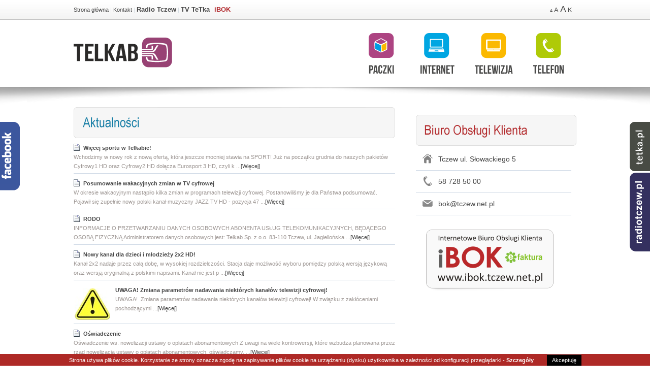

--- FILE ---
content_type: text/html; charset=UTF-8
request_url: https://tczew.net.pl/index.php?a=n_all&typ=1&ppw=0
body_size: 7240
content:
<!DOCTYPE html PUBLIC "-//W3C//DTD XHTML 1.0 Strict//EN" "http://www.w3.org/TR/xhtml1/DTD/xhtml1-strict.dtd">
<html xmlns="http://www.w3.org/1999/xhtml">
<head>
    <title></title>
<meta http-equiv='Content-Type' content='text/html; charset=utf-8' />    
<meta name='keywords' content='telewizja internet telefon'/>
<meta name='description' content='telewizja internet telefon' />
<meta name='robots' content='index, follow' />
<meta name='revisit-after' content='2 days' />
<meta name='author' content='Netidea.pl' />
<base href="https://tczew.net.pl/" />
<meta http-equiv="X-UA-Compatible" content="IE=8" />
<meta name="google-site-verification" content="tNzb1eEUYfuXuI_XxmCD0Yhe4p8rPMH1qo2TeKyn6o4" />
<!--
===========================================================================
* Projekt i wykonanie NETIDEA.PL

* Oprogramowanie: Netidea CMS
* System sluzy do prowadzenia strony, galerii lub katalogu internetowego.
*
* Autor: Wojciech Wendt - Netidea.pl <netidea@netidea.pl>
* Wszystkie prawa zastrzezone.
===========================================================================

-->



<script src="/inc/jquery-1.7.2.min.js" type="text/javascript"></script>

<link href='/szablony/css/styl_lay.css' rel='stylesheet' type='text/css' />
<link href='/szablony/css/styl.css' rel='stylesheet' type='text/css' />

<link href='/szablony/css/menu.css' rel='stylesheet' type='text/css' />
<link href='/szablony/css/old.css' rel='stylesheet' type='text/css' />

<link rel="stylesheet" type="text/css" href="/cookie/cookiestyle.css" />
<script type="text/javascript"> 
//tresć komunikatu
var komunikat='Strona używa plików cookie. Korzystanie ze strony oznacza zgodę na zapisywanie plików cookie na urządzeniu (dysku) użytkownika w zależności od konfiguracji przeglądarki - <a target="_blank" href="cookie/cookies.pdf">Szczegóły</a>';
//tresć przycisku akceptacji
var ButtonAkceptuj='Akceptuję';

</script>
<script type="text/javascript" src="/cookie/cookieinfo.js"></script> 


  <!-- If you have jQuery directly, then skip next line -->
<script src="http://www.google.com/jsapi"></script>

<script type="text/javascript">
// If you have jQuery directly, then skip next line
google.load("jquery", "1");

function sticky_relocate() {
  var window_top = $(window).scrollTop();
  var div_top = $('#sticky-anchor').offset().top;
  if (window_top > div_top)
    $('#sticky').addClass('stick')
  else
    $('#sticky').removeClass('stick');
  }
// If you have jQuery directly, use the following line, instead
// $(function() {
// If you have jQuery via Google AJAX Libraries
google.setOnLoadCallback(function() {
  $(window).scroll(sticky_relocate);
  sticky_relocate();
  });
</script>




 <!--slider--> 
 <script type="text/javascript" src="/inc/slider-script.js"></script>
 <script type='text/javascript' src='/inc/jquery.innerfade.js'></script>
 <!--slider--> 






<script type="text/javascript" src="/inc/bjqs-1.3.js"></script>









	<link rel="stylesheet" href="/inc/lightbox.css" type="text/css" media="screen" />

	<script src="/inc/jquery.lightbox.js" type="text/javascript"></script>

        



	

	<script type="text/javascript">
		$(document).ready(function(){
		    base_url = document.location.href.substring(0, document.location.href.indexOf('index.php'), 0);

			$(".lightbox").lightbox({
			    fitToScreen: true,
			    imageClickClose: false
		    });

			$(".lightbox-2").lightbox({
			    fitToScreen: true,
                            imageClickClose: true
		    });




		});

	</script>




<script type="text/javascript"><!--//--><![CDATA[//><!--

sfHover = function() {
	var sfEls = document.getElementById("nav").getElementsByTagName("LI");
	for (var i=0; i<sfEls.length; i++) {
		sfEls[i].onmouseover=function() {
			this.className+=" sfhover";
		}
		sfEls[i].onmouseout=function() {
			this.className=this.className.replace(new RegExp(" sfhover\\b"), "");
		}
	}
}
if (window.attachEvent) window.attachEvent("onload", sfHover);

//--><!]]>



</script>





<script type="text/javascript">AC_FL_RunContent = 0;</script>
<script src="/inc/AC_RunActiveContent.js" type="text/javascript"></script>



<script type="text/javascript">
    jQuery(document).ready(function () {var hideDelay=200;var hideDelayTimer=null;jQuery("#socialslider").hover(function(){if(hideDelayTimer)clearTimeout(hideDelayTimer);jQuery("#socialslider").animate({left:'0'},"normal");},function(){if(hideDelayTimer)clearTimeout(hideDelayTimer);hideDelayTimer=setTimeout(function(){hideDelayTimer=null;jQuery("#socialslider").animate({left:'-230'},"normal");},hideDelay);});});
</script>
    
<script type="text/javascript">
    jQuery(document).ready(function () {var hideDelay=200;var hideDelayTimer=null;jQuery("#socialslider_r").hover(function(){if(hideDelayTimer)clearTimeout(hideDelayTimer);jQuery("#socialslider_r").animate({right:'35'},"normal");},function(){if(hideDelayTimer)clearTimeout(hideDelayTimer);hideDelayTimer=setTimeout(function(){hideDelayTimer=null;jQuery("#socialslider_r").animate({right:'-145'},"normal");},hideDelay);});});
</script>   

<script type="text/javascript">
    jQuery(document).ready(function () {var hideDelay=200;var hideDelayTimer=null;jQuery("#socialslider_r2").hover(function(){if(hideDelayTimer)clearTimeout(hideDelayTimer);jQuery("#socialslider_r2").animate({right:'35'},"normal");},function(){if(hideDelayTimer)clearTimeout(hideDelayTimer);hideDelayTimer=setTimeout(function(){hideDelayTimer=null;jQuery("#socialslider_r2").animate({right:'-145'},"normal");},hideDelay);});});
</script>  
    
     <script type="text/javascript"
      
src="https://maps.googleapis.com/maps/api/js?key=AIzaSyB2I9edVBqd8ywQjOq_IS5kIiHRMr-FzvQ&sensor=true">
     </script>
     <script type="text/javascript">
       function initialize() {
        
           var pos = new google.maps.LatLng(54.089525,18.79621);

         var mapOptions = {
           center: pos,
           zoom: 16,
           mapTypeId: google.maps.MapTypeId.ROADMAP
         };
         var map = new google.maps.Map(document.getElementById("map_canvas"),
             mapOptions);
            var myMarker = new google.maps.Marker(
           {
               position: pos,
               map: map,
               title: "Biuro Obsługi Klienta Telkab Sp. z o.o."
           });
              
                    
                
                
       }
     </script>






</head>


<body 
 style="background-image: url(szablony/img/tlo2.png);" 
 
 >




    <div id="top">
                <a href="/"><img src="/szablony/img/logo.svg" alt="logo" style="position: absolute;
    top: 74px;
    left: 10px;
    width: 194px;"/></a>
        
        
      
        
        <div style="position: absolute;top:11px;left: 10px;width: 600px;height: 36px;text-align: left;">
            <a href="/">Strona główna</a> |  
            <!-- <a href="/ofirmie">O firmie</a> |   -->
            <a href="/kontakt">Kontakt</a> | 
            <a href="http://www.radiotczew.pl/" class="atop" style="">Radio Tczew</a> | 
            <a href="http://www.tetka.pl" class="atop" style="">TV TeTka</a> | 
            <a href="http://ibok.tczew.net.pl" class="atop ibok" style="">iBOK</a>
        </div>
        
        
        <div style="position: absolute;top:65px;right: 10px;width: 600px;height: 66px;">
<!--            telefonia,lp,89.html-->
                       <a href="/telefonia"><img src="/szablony/img/top3.svg" alt=" " style="height:80px;float: right;margin-right: 25px;;"/></a>
            <a href="/telewizja"><img src="/szablony/img/top2.svg" alt=" " style="height:80px;float: right;margin-right: 40px;;"/></a>
            <a href="/internet"><img src="/szablony/img/top1.svg" alt=" " style="height:80px;float: right;margin-right: 40px;"/></a>
            <a href="/pakiety"><img src="/szablony/img/top4.svg" alt=" " style="height:80px;float: right;margin-right: 51px;;"/></a>            
            


        </div>
        
        















  <div id="controls">
    <a href="/rozmiara,index.php?a=n_all&typ=1&ppw=0" style="font-size: 8px">A</a>
    <a href="/rozmiarb,index.php?a=n_all&typ=1&ppw=0" style="font-size: 13px">A</a>
    <a href="/rozmiarc,index.php?a=n_all&typ=1&ppw=0" style="font-size: 18px">A</a>
    <a href="/trybk,index.php?a=n_all&typ=1&ppw=0" style="font-size: 13px">K</a>    
<!-- === -->
  </div>

<!-- 
<h1>Header</h1>
  <h2>Subheader</h2>
<p>Lorem ipsum dolor sit amet, pri ne periculis definiebas, habeo gloriatur has id. Ius ad ubique animal, eum recteque electram explicari no, sed in nostrum adipiscing. Lorem ipsum dolor sit amet, pri ne periculis definiebas, habeo gloriatur has id.
</p>


 -->



















    </div>    
            
<div id="top2">

</div>            


 <div id="top3">

</div>    
    
<div id="c1">
<div id="container">

    




 

        <div id='glowna'  style="width: 648px;" >
                                            
                




            

    <ul class='news_lista' style="margin: 0px;">
    <li class='top newsf_1' style="width: 633px;"></li>




    <li class="full" ">
        <a href='/wiecej-sportu-w-telkabie,n,459.html'><img src="/_img/new_icon.gif" width="12" height="14" alt=" " style="border:0px;"/></a>
        <a href='/wiecej-sportu-w-telkabie,n,459.html'><b style='padding-bottom:10px; '>Więcej sportu w Telkabie!</b></a>
    <br />

            Wchodzimy w nowy rok z nową ofertą, kt&oacute;ra jeszcze mocniej stawia na SPORT!
Już na początku grudnia do naszych pakiet&oacute;w Cyfrowy1 HD oraz Cyfrowy2 HD dołącza Eurosport 3 HD, czyli k
         ...<a href='/wiecej-sportu-w-telkabie,n,459.html' style='font-weight: normal;' >[Więcej]</a>
    
    <br style='clear: left;' />
    </li>


    <li class="full" ">
        <a href='/posumowanie-wakacyjnych-zmian-w-tv-cyfrowej,n,306.html'><img src="/_img/new_icon.gif" width="12" height="14" alt=" " style="border:0px;"/></a>
        <a href='/posumowanie-wakacyjnych-zmian-w-tv-cyfrowej,n,306.html'><b style='padding-bottom:10px; '>Posumowanie wakacyjnych zmian w TV cyfrowej</b></a>
    <br />

            W okresie wakacyjnym nastąpiło kilka zmian w programach telewizji cyfrowej.
Postanowiliśmy je dla Państwa podsumować.
Pojawił się zupełnie nowy polski kanał muzyczny JAZZ TV HD - pozycja 47
         ...<a href='/posumowanie-wakacyjnych-zmian-w-tv-cyfrowej,n,306.html' style='font-weight: normal;' >[Więcej]</a>
    
    <br style='clear: left;' />
    </li>


    <li class="full" ">
        <a href='/rodo,n,265.html'><img src="/_img/new_icon.gif" width="12" height="14" alt=" " style="border:0px;"/></a>
        <a href='/rodo,n,265.html'><b style='padding-bottom:10px; '>RODO</b></a>
    <br />

            INFORMACJE O PRZETWARZANIU DANYCH OSOBOWYCH
ABONENTA USŁUG TELEKOMUNIKACYJNYCH, BĘDĄCEGO OSOBĄ FIZYCZNĄ
Administratorem danych osobowych jest: Telkab Sp. z o.o. 83-110 Tczew, ul. Jagiellońska 
         ...<a href='/rodo,n,265.html' style='font-weight: normal;' >[Więcej]</a>
    
    <br style='clear: left;' />
    </li>


    <li class="full" ">
        <a href='/nowy-kanal-dla-dzieci-i-mlodziezy-2x2-hd,n,248.html'><img src="/_img/new_icon.gif" width="12" height="14" alt=" " style="border:0px;"/></a>
        <a href='/nowy-kanal-dla-dzieci-i-mlodziezy-2x2-hd,n,248.html'><b style='padding-bottom:10px; '>Nowy kanał dla dzieci i młodzieży 2x2 HD!</b></a>
    <br />

            
Kanał 2x2 nadaje przez całą dobę, w wysokiej rozdzielczości. Stacja daje możliwość wyboru pomiędzy polską wersją językową oraz wersją oryginalną z polskimi napisami. Kanał nie jest p
         ...<a href='/nowy-kanal-dla-dzieci-i-mlodziezy-2x2-hd,n,248.html' style='font-weight: normal;' >[Więcej]</a>
    
    <br style='clear: left;' />
    </li>


    <li class="full" ">
        <a href='/uwaga-zmiana-parametrow-nadawania-niektorych-kanalow-telewizji-cyfrowej,n,243.html'><img src='/foto_dane/news/243_1_.jpg' alt=' '  style='float: left;padding:2px;margin: 4px 8px 0px 0px;'  /></a>
        <a href='/uwaga-zmiana-parametrow-nadawania-niektorych-kanalow-telewizji-cyfrowej,n,243.html'><b style='padding-bottom:10px; '>UWAGA! Zmiana parametrów nadawania niektórych kanałów telewizji cyfrowej!</b></a>
    <br />

            UWAGA!&nbsp; Zmiana           parametr&oacute;w nadawania niekt&oacute;rych           kanał&oacute;w telewizji cyfrowej!
W związku z         zakł&oacute;ceniami pochodzącymi  
         ...<a href='/uwaga-zmiana-parametrow-nadawania-niektorych-kanalow-telewizji-cyfrowej,n,243.html' style='font-weight: normal;' >[Więcej]</a>
    
    <br style='clear: left;' />
    </li>


    <li class="full" ">
        <a href='/oswiadczenie,n,239.html'><img src="/_img/new_icon.gif" width="12" height="14" alt=" " style="border:0px;"/></a>
        <a href='/oswiadczenie,n,239.html'><b style='padding-bottom:10px; '>Oświadczenie</b></a>
    <br />

            Oświadczenie ws. nowelizacji ustawy o opłatach abonamentowych
Z uwagi na wiele kontrowersji, kt&oacute;re wzbudza planowana przez rząd nowelizacja ustawy
o opłatach abonamentowych, oświadczamy,
         ...<a href='/oswiadczenie,n,239.html' style='font-weight: normal;' >[Więcej]</a>
    
    <br style='clear: left;' />
    </li>


    <li class="full" ">
        <a href='/kolejne-nowosci-w-hd,n,237.html'><img src='/foto_dane/news/237_1_.jpg' alt=' '  style='float: left;padding:2px;margin: 4px 8px 0px 0px;'  /></a>
        <a href='/kolejne-nowosci-w-hd,n,237.html'><b style='padding-bottom:10px; '>Kolejne nowości w HD!</b></a>
    <br />

            Informujemy, że kanały Polsat Music HD (wcześniej Muzo.TV)
i Sportklub HD zastąpiły wersje SD.
Kanał Polsat Music HD znajduje się na pozycji 474 (częst. 354MHz).
Kanał Sportklub HD znajduj
         ...<a href='/kolejne-nowosci-w-hd,n,237.html' style='font-weight: normal;' >[Więcej]</a>
    
    <br style='clear: left;' />
    </li>


    <li class="full" ">
        <a href='/nowosci-w-hd,n,235.html'><img src="/_img/new_icon.gif" width="12" height="14" alt=" " style="border:0px;"/></a>
        <a href='/nowosci-w-hd,n,235.html'><b style='padding-bottom:10px; '>Nowości w HD</b></a>
    <br />

            Informujemy, że kanały TV6 HD, Super Polsat HD i 13 Ulica HD zastąpiły wersje SD.


Zgodnie z wcześniejszymi informacjami, kanał Super Polsat został przeniesiony na pozycję 512 (częstotliw
         ...<a href='/nowosci-w-hd,n,235.html' style='font-weight: normal;' >[Więcej]</a>
    
    <br style='clear: left;' />
    </li>


    <li class="full" ">
        <a href='/ksw-39-colosseum,n,234.html'><img src="/_img/new_icon.gif" width="12" height="14" alt=" " style="border:0px;"/></a>
        <a href='/ksw-39-colosseum,n,234.html'><b style='padding-bottom:10px; '>KSW 39: Colosseum</b></a>
    <br />

            

Gala KSW 39: Colosseum już 27 maja od godz. 19:00.
Zapewnij sobie dostęp do tych niezapomnianych sportowych emocji już dziś!
Wydarzenie będzie można zobaczyć na żywo w naszej sieci w jak
         ...<a href='/ksw-39-colosseum,n,234.html' style='font-weight: normal;' >[Więcej]</a>
    
    <br style='clear: left;' />
    </li>


    <li class="full" ">
        <a href='/super-polsat,n,233.html'><img src="/_img/new_icon.gif" width="12" height="14" alt=" " style="border:0px;"/></a>
        <a href='/super-polsat,n,233.html'><b style='padding-bottom:10px; '>Super Polsat</b></a>
    <br />

            Informujemy, że z przyczyn technicznych kanał Super Polsat został przeniesiony na pozycję 512 (częstotliwość 234 MHz).&nbsp;Wkr&oacute;tce dostępny będzie w jakości HD.
W przypadku braku ww
         ...<a href='/super-polsat,n,233.html' style='font-weight: normal;' >[Więcej]</a>
    
    <br style='clear: left;' />
    </li>


    <li class="full" ">
        <a href='/polsat-romans-i-scifi,n,231.html'><img src="/_img/new_icon.gif" width="12" height="14" alt=" " style="border:0px;"/></a>
        <a href='/polsat-romans-i-scifi,n,231.html'><b style='padding-bottom:10px; '>Polsat Romans i Scifi</b></a>
    <br />

            Informujemy, że z przyczyn technicznych kanały Polsat Romans i Scifi zmieniły swoje częstotliwości odpowiednio na 370 MHz i 474 MHz.
W przypadku braku ww. program&oacute;w, prosimy o ponowne wys
         ...<a href='/polsat-romans-i-scifi,n,231.html' style='font-weight: normal;' >[Więcej]</a>
    
    <br style='clear: left;' />
    </li>


    <li class="full" ">
        <a href='/wiosenne-nowosci-w-ofercie,n,229.html'><img src="/_img/new_icon.gif" width="12" height="14" alt=" " style="border:0px;"/></a>
        <a href='/wiosenne-nowosci-w-ofercie,n,229.html'><b style='padding-bottom:10px; '>Wiosenne nowości w ofercie!</b></a>
    <br />

            Prezentujemy wiosenne nowości w naszej ofercie cyfrowej!
* Duża dawka muzyki! A to za sprawą czterech nowych kanał&oacute;w muzycznych:
&nbsp; &nbsp;Vox Music TV (pozycja 471, częstotliwość 3
         ...<a href='/wiosenne-nowosci-w-ofercie,n,229.html' style='font-weight: normal;' >[Więcej]</a>
    
    <br style='clear: left;' />
    </li>


    <li class="full" ">
        <a href='/radosnych-swiat-wielkanocnych,n,227.html'><img src='/foto_dane/news/227_1_.jpg' alt=' '  style='float: left;padding:2px;margin: 4px 8px 0px 0px;'  /></a>
        <a href='/radosnych-swiat-wielkanocnych,n,227.html'><b style='padding-bottom:10px; '>Radosnych Świąt Wielkanocnych!</b></a>
    <br />

            
Radosnych świąt Wielkiej Nocy, pełnych miłości i nadziei,
a także wielu okazji do miłych spotkań w gronie najbliższych
życzą Zarząd i Pracownicy Telkab Sp. z o.o.
         ...<a href='/radosnych-swiat-wielkanocnych,n,227.html' style='font-weight: normal;' >[Więcej]</a>
    
    <br style='clear: left;' />
    </li>


    <li class="full" ">
        <a href='/telewizja-cyfrowa-instrukcje,n,226.html'><img src="/_img/new_icon.gif" width="12" height="14" alt=" " style="border:0px;"/></a>
        <a href='/telewizja-cyfrowa-instrukcje,n,226.html'><b style='padding-bottom:10px; '>Telewizja cyfrowa - instrukcje</b></a>
    <br />

            Jak należy podłączyć dekoder lub moduł CAM i wstroić kanały cyfrowe?
Zobaczcie, jakie to proste!
&nbsp;

&nbsp;

&nbsp;
&nbsp;
         ...<a href='/telewizja-cyfrowa-instrukcje,n,226.html' style='font-weight: normal;' >[Więcej]</a>
    
    <br style='clear: left;' />
    </li>


    <li class="full" ">
        <a href='/rekrutacja,n,225.html'><img src="/_img/new_icon.gif" width="12" height="14" alt=" " style="border:0px;"/></a>
        <a href='/rekrutacja,n,225.html'><b style='padding-bottom:10px; '>Rekrutacja</b></a>
    <br />

            W związku z dynamicznym rozwojem firmy poszukujemy kandydat&oacute;w na stanowisko
Kierownik Działu Sprzedaży.

         ...<a href='/rekrutacja,n,225.html' style='font-weight: normal;' >[Więcej]</a>
    
    <br style='clear: left;' />
    </li>


    <li class="full" ">
        <a href='/zmiany-kanalow,n,223.html'><img src="/_img/new_icon.gif" width="12" height="14" alt=" " style="border:0px;"/></a>
        <a href='/zmiany-kanalow,n,223.html'><b style='padding-bottom:10px; '>Zmiany kanałów</b></a>
    <br />

            Informujemy, że 2 stycznia 2017 w wyniku decyzji nadawcy kanał Polsat Sport News zmienił się w Super Polsat. Zmiana dotyczy nie tylko nazwy kanału, ale r&oacute;wnież jego ram&oacute;wki.
W ofe
         ...<a href='/zmiany-kanalow,n,223.html' style='font-weight: normal;' >[Więcej]</a>
    
    <br style='clear: left;' />
    </li>


    <li class="full" ">
        <a href='/swiateczne-nowosci,n,222.html'><img src="/_img/new_icon.gif" width="12" height="14" alt=" " style="border:0px;"/></a>
        <a href='/swiateczne-nowosci,n,222.html'><b style='padding-bottom:10px; '>Świąteczne nowości!</b></a>
    <br />

            
HO HO HO!
W tym roku Święty Mikołaj przyni&oacute;sł dla Was duuuużo nowości...
Z przyjemnością prezentujemy nowe kanały HD w naszej ofercie!
&nbsp;
* Dwa nowe kanały dla miłośnik&oa
         ...<a href='/swiateczne-nowosci,n,222.html' style='font-weight: normal;' >[Więcej]</a>
    
    <br style='clear: left;' />
    </li>


    <li class="full" ">
        <a href='/komunikat-techniczny,n,221.html'><img src="/_img/new_icon.gif" width="12" height="14" alt=" " style="border:0px;"/></a>
        <a href='/komunikat-techniczny,n,221.html'><b style='padding-bottom:10px; '>Komunikat techniczny</b></a>
    <br />

            Informujemy, że z powodu awarii prądu w nocy z dnia 14 na 15 grudnia (środa-czwartek) mogą wystąpić problemy z odbiorem kanał&oacute;w w przekazie analogowym i cyfrowym. W przypadku ich wystąp
         ...<a href='/komunikat-techniczny,n,221.html' style='font-weight: normal;' >[Więcej]</a>
    
    <br style='clear: left;' />
    </li>


    <li class="full" ">
        <a href='/startuje-radio-tczew,n,220.html'><img src='/foto_dane/news/220_1_.jpg' alt=' '  style='float: left;padding:2px;margin: 4px 8px 0px 0px;'  /></a>
        <a href='/startuje-radio-tczew,n,220.html'><b style='padding-bottom:10px; '>Startuje Radio Tczew!</b></a>
    <br />

            W najbliższy poniedziałek, 21 listopada o godz. 7:00 nadawanie rozpocznie Radio Tczew!
Dzień startu zapowiada się interesująco - redakcja przygotowała dla mieszkańc&oacute;w Tczewa wiele niesp
         ...<a href='/startuje-radio-tczew,n,220.html' style='font-weight: normal;' >[Więcej]</a>
    
    <br style='clear: left;' />
    </li>


    <li class="full" ">
        <a href='/komunikat-techniczny,n,219.html'><img src="/_img/new_icon.gif" width="12" height="14" alt=" " style="border:0px;"/></a>
        <a href='/komunikat-techniczny,n,219.html'><b style='padding-bottom:10px; '>Komunikat techniczny</b></a>
    <br />

            Informujemy, że z przyczyn technicznych kanał BBC HD został przeniesiony na częstotliwość 602 MHz. Za utrudnienia przepraszamy.
         ...<a href='/komunikat-techniczny,n,219.html' style='font-weight: normal;' >[Więcej]</a>
    
    <br style='clear: left;' />
    </li>



</ul>


<div class='porc'><div class="porcjowanie">


        
    

                
                            <span class="disabled">Poprzednie </span>
                        
   


        
    

                    <span class='current'> 1 </span>
            
   


        
    

                
                            <a href="/index.php?a=n_all&amp;typ=1&amp;ppw=20">2 </a>
                        
   


        
    

                
                            <a href="/index.php?a=n_all&amp;typ=1&amp;ppw=40">3 </a>
                        
   


        
    

                
                            <a href="/index.php?a=n_all&amp;typ=1&amp;ppw=60">4 </a>
                        
   


        
    

                
                            <a href="/index.php?a=n_all&amp;typ=1&amp;ppw=80">5 </a>
                        
   


        
    

                
                            <a href="/index.php?a=n_all&amp;typ=1&amp;&ppw=20">Następne </a>
                        
   


    
    </div></div>






        </div>
            
            
            
            
            
            
            
            
       <script type="text/javascript">
$(function(){
        // Check the initial Poistion of the Sticky Header
        var stickyHeaderTop = $('#stickyheader').offset().top;

        $(window).scroll(function(){
                if( $(window).scrollTop() > stickyHeaderTop ) {
                        $('#stickyheader').css({position: 'fixed', top: '0px'});
                        $('#stickyalias').css('display', 'block');
                } else {
                        $('#stickyheader').css({position: 'static', top: '0px'});
                        $('#stickyalias').css('display', 'none');
                }
        });
  });
  </script>
   
            
            
            
        <div id="left"  style="width: 316px;" >
           
  <div id="stickyalias"></div>
  <div id="stickyheader" style="margin-top: 8px;">
      
      <div style="width: 260px; ">
               <div style="position: relative;width: 210px;float: left;padding: 0;margin: 0;">
                            </div>
            
            
                        
                        
                                    
                            

<ul class="news_lista" style="margin: 
   
15px 
    
0px 0px 0px;">
    <li class="top bok"></li>
                   

<li style="border: none;">


    
    
 <!--
    <ul  id="ibok" style="margin: 0;padding: 0;">
        <li><img src="/foto_dane/wysiwyg/adres.png" alt=" " />Tczew ul. Słowackiego 5</li>
        <li><img src="/foto_dane/wysiwyg/telefon.png" alt=" " />58 728 50 00</li>
        <li><img src="/foto_dane/wysiwyg/mail.png" alt=" " /><a href="mailto:bok@tczew.net.pl">bok@tczew.net.pl</a></li>
        <li style="border: none;"><a href=""><img src="/foto_dane/wysiwyg/ibok.png" alt=" " style="margin: 28px 0 0 20px;" /></a></li>
    
    
    </ul>
    

 --->   
    
     <ul style="margin: 0;padding: 0;" id="ibok">
    <li><img alt=" " src="/foto_dane/wysiwyg/adres.png" />Tczew ul. Słowackiego 5</li>
    <li><img alt=" " src="/foto_dane/wysiwyg/telefon.png" />58 728 50 00</li>
    <li><img alt=" " src="/foto_dane/wysiwyg/mail.png" /><a href="mailto:bok@tczew.net.pl">bok@tczew.net.pl</a></li>
    <li style="border: none;"><a href="/ibok"><img style="margin: 28px 0 0 20px;" alt=" " src="/foto_dane/wysiwyg/ibok.png" /></a></li>
</ul>
    
</li>
</ul>
     <br style="clear: both " />
                             <div style="position: relative;padding: 0;margin: 0 auto;">
                
            </div>     
      </div>
  </div>



 
      
         
         


        </div>            
            
            
            







</div>


</div>




<div class="stopka_full">

    <div id="stopka">
<!--<div id='stopka_cont'>-->

<div id='stopka_net'>© 2017 Telkab Sp. z o.o.</div>
<div id='stopka_txt'><a href='/'>Strona główna</a>  | <a href='http://www.radiotczew.pl'>Radio Tczew</a>  | <a href='http://www.tetka.pl'>TV TeTka</a>  | <a href='/ofirmie'>O firmie</a>  | <a href='/rodo'>RODO</a>  | <a href='/ibok'>iBOK</a>  | <a href='/dokumenty,lp,138.html'>Dokumenty</a>  | <a href='/kontakt'>Kontakt</a> </div>



<!--</div>-->

   <!--    <br style="clear: left;" />-->

    </div>
</div>






<div id="socialslider" style="top: 240px; width: 285px; left: -230px; background:none; position: fixed;z-index: 999;">
  <div id="socialslider-contener" class="socialslider-contener" style="">

<iframe src="//www.facebook.com/plugins/likebox.php?href=http%3A%2F%2Fwww.facebook.com%2Ftelkabtczew&amp;width=210&amp;height=290&amp;show_faces=true&amp;colorscheme=light&amp;stream=false&amp;show_border=true&amp;header=true" scrolling="no" frameborder="0" style="border:none; overflow:hidden; width:210px; height:290px;margin: 3px 0 0 9px;background-color: #fff;" allowTransparency="true"></iframe>

  </div>
</div>

<div id="socialslider_r" style="top: 240px; width: 185px; right: -145px; background:none; position: fixed;z-index: 999;">
  <div id="socialslider_r-contener" class="socialslider_r-contener" style="">
<a href="http://www.tetka.pl/" style="display: block; width: 210px;height: 100px"><img src="_img/trans.gif" style="width: 130px;height:100px;" /></a>
  </div>
</div>

<div id="socialslider_r2" style="top: 340px; width: 185px; right: -145px; background:none; position: fixed;z-index: 999;">
  <div id="socialslider_r2-contener" class="socialslider_r2-contener" style="">
<a href="http://www.radiotczew.pl/" style="display: block; width: 210px;height: 100px"><img src="_img/trans.gif" style="width: 130px;height:100px;" /></a>
  </div>
</div>



</body>
</html>






--- FILE ---
content_type: text/css
request_url: https://tczew.net.pl/szablony/css/styl_lay.css
body_size: 2202
content:



a:link {	color: #464646;	text-decoration: none; font-weight: normal; }
a:visited {	color: #464646;	text-decoration: none; font-weight: normal;}
a:hover {	color: #464646;	text-decoration: underline; font-weight: normal;}
a:active {	color: #464646;	text-decoration: none; font-weight: normal;}

 




body {
    color: #D1DAE1;
    font-family: Verdana,Arial,Helvetica,sans-serif;
    line-height:1.25;
   

background-image: url('../../szablony/img/tlo.png');
background-repeat: repeat-x;
    font-size: 11px;

    background-color: #fff;
    margin: 0px 0px 0px 0px;
    padding: 0px 0px 0px 0px;
    text-align:center;

   /*
 overflow-x: hidden;
    background-attachment: fixed;

    */

}

html,
body  {

   margin:0;
   padding:0;
   height:100%;
  
}

#container {
  /*color: black;*/
/*background-color: white;*/
  padding: 0px 0px 0px 0px;
  width: 990px !important;

  
  width: 990px; /* IE */
  margin: 0 auto;
  margin-bottom: 0px;
  margin-top: 0px;
  text-align: left;
  position: relative;
  min-height:100%;
/*  font-style: italic;*/

/*  background-repeat: repeat-y;*/
/*  background-position: 0px 300px;*/
/*    background-image: url(../../szablony/img/tc2.jpg);
   background-repeat: no-repeat;
    
  border: red 3px solid;

    border-left: 2px #E3E3E3 solid;
    border-right: 2px #E3E3E3 solid;
    border-bottom: 2px #E3E3E3 solid;
    background-position: center;

    */
    float: left;
	margin-left: 10px;
	margin-right: 10px;
    
}

#c1 {
  /*color: black;*/
  padding: 0px 0px 0px 0px;
  width: 1010px !important;
  width: 1010px; /* IE */
  margin: 0 auto;
  margin-bottom: 0px;
  text-align: left;
/*  float: left;*/
  position: relative;
  /*  background-image: url(../../szablony/img/tc1.jpg);
  background-repeat: repeat-y;
background-image: url(../../szablony/img/tc.jpg);
	background-repeat: repeat-y;
	background-color: none;*/
        z-index:90;
/*        padding-bottom:88px;*/
/*		border: 1px red solid;
border-left: 2px #DBDBDB solid;
	border-right: 2px #DBDBDB solid;*/


}


#glowna {
    position:relative;
    color: #334659;
	/*font-size:13px;*/
  float: left;
  width: 720px;

  min-height: 310px;
  display: inline;
  padding: 18px 0px 30px 0px ;
  margin:  3px 0px 0px 0px ;
  line-height: 1.7;
  z-index:130;
/*  font-size: 12px;*/
}

#glowna li{
margin-left: 0px;

}



#glowna_start {
  position:relative;
  float: left;
  width: 640px;
  height: auto !important;
  height: 300px; /* IE */
  min-height: 300px;
  display: inline;
  padding: 0px 23px 20px 37px ;
  margin:  0px 0px 0px 0px ;
}

#left {
  /*clear: both;*/
  float: right;

  width: 234px;
  height: auto !important;
  height: 295px; /* IE */
  min-height: 295px;

  padding: 0px 0px 0px 0px;
  margin:  13px 0px 0px 0px;
  z-index:100;
  position:relative;
  /*border-right: 1px #DCD9DD solid;*/
/*  background-image:url(../../szablony/img/left_tlo.png);
background-repeat:no-repeat;*/

}



#stickyalias {
  display: none;
  height: 10px;
}





#left p {
    padding: 0;
    margin: 0;
}


#prawa {
  /*clear: both;*/
  float: left;
  top: 0px;
  left: 0px;
  width: 160px;
  height: auto !important;
  height: 295px; /* IE */
  min-height: 295px;
  display: inline;
  padding: 0px;
  margin:  0px;
  z-index:100;
  position:relative;
  /*background-color: #17253C;
  border-right: 1px #DCD9DD solid;*/
  /*background-image:url(../../szablony/img/left_tlo.jpg);

  background-color: #17253C;

  background-repeat:repeat-x;*/

}

#controls { width: 80px;height:55px;position: absolute; top:7px;right:0px;}
#small     {  font-size:10px !important;}
#medium    {  font-size:14px !important;}
#large     {  font-size:18px  !important;}

/*.small     {  font-size:75%;}

h1         {  font-size:36px;
              font-weight:bold;}

h2         {  font-size:24px;
              margin: 10px 0;}
 
p          {  font-size:14px;
              line-height:20px;}  */

#top {
/*  float: left;*/
  position: relative;
  width: 990px;
  height: 170px;
  z-index:200;
/*  height: 272px;  IE
  min-height: 272px;*/
  padding-top: 0px;
  padding-left: 10px;
  padding-right: 10px;
  margin-top: 0px;
  margin: 0 auto;
  /*background-image:url(../../szablony/img/g.jpg);*/
  /*border-bottom: 2px solid White;*/
}

#top a img { display: block; }

#top2 {
/*  float: left;*/
  position: relative;
  width: 100%;
/*  height: 285px;*/

/*  height: 272px;  IE
  min-height: 272px;*/
  padding-top: 0px;
  padding-left: 0px;
  margin: 0 auto;
  /*border: 2px solid White;



background-position: center 300px;
background-image: url(../../szablony/img/shadow.png);
background-repeat: no-repeat;
*/
}

#top3 {
  position: relative;
  width: 100%;
  padding-top: 0px;
  padding-left: 0px;
  margin: 0 auto -38px;
  height: 58px;
background-position: center top;
background-image: url(../../szablony/img/shadow.png);
background-repeat: no-repeat;
}

#menu_poziome {
position: absolute;
top: 0px;
left: 0px;
/*background-color: red;*/
  float: left;
padding: 0px 0px 0px 0px;
margin: 0px 0px 0px 0px;
color: #cccccc;
width: 960px;
height: 65px;
text-align: right;

z-index:300;
/*background-image: url(../../szablony/img/mp_tlo.jpg);
background-repeat: repeat-x;*/

}

#menu_poziome h1, #menu_poziome h2{
    color: #828282;
	letter-spacing:1px;
	font-weight: normal;
    font-family: tahoma;
    font-size: 12px;
    line-height: 12px;
    margin: 0;
    padding: 0;
	text-transform: uppercase;
	margin: 40px 0px 0px 70px;
	float: left;
}

/*#menu_poziome a,
#menu_poziome a:link,
#menu_poziome a:visited,
#menu_poziome a:active{
	color: White;
	font-weight: bold;

}

#menu_poziome a:hover
{
	color: Yellow;
	font-weight: bold;

}*/
div.stopka_full {
position: relative;
clear: both;
background-color: #292E32;
width: 100%;
float: left;
height: 88px;
background-image: url(../../szablony/img/stopka.png);
background-repeat: repeat-x;
margin:  0 auto;
/*margin-top: -88px;*/
min-width: 1000px; 
}


#stopka {
	position: relative;
clear: both;

margin: 0 auto;
/*background-color: #1F1F1F;

  border-bottom: 1px solid White;
  border-top: 1px solid #7C7C7C;
  */
 /**/
  width: 990px;
  height: 40px;
  padding: 0px 0px 0px 0px;
   
color: #CCCCCC;

margin-top: 46px ;
display: block;
/*  font-size: 13px;*/
}


#stopka a,
#stopka a:link,
#stopka a:visited,
#stopka a:hover,
#stopka a:active{
	color: #CCCCCC;
        font-weight: normal;
}


#stopka2 {
	position: relative;
clear: both;
border-top: 1px solid #454545;
margin: 0 auto;
  width: 990px;
  height: 40px;
  padding: 0px 0px 0px 0px;

color: #CCCCCC;
}












#stopka_txt {
    position: absolute;
    right: 15px;
    text-align: right;
    top: 11px;
    color: #CCCCCC;
    font-size: 11px;
}

#stopka_txt a,
#stopka_txt a:link,
#stopka_txt a:visited,
#stopka_txt a:hover,
#stopka_txt a:active{
   color: #CCCCCC;
    font-weight: normal;
}



#stopka_net {
    position: absolute;
    left: 15px;
   top: 11px;
    float: left;
    width: 350px;
    color: #CCCCCC;
    font-size: 11px;
    text-align: left;
}





#stopka_net a,
#stopka_net a:link,
#stopka_net a:visited,
#stopka_net a:hover,
#stopka_net a:active{
	color: #CCCCCC;
        font-weight: normal;
}


div.partnerzy {

    position: relative;width: 990px;padding: 0px;margin: 40px 0px 20px 0px;text-align: left;font-size:10px;color: #696969;float: left;;;
}

div.partnerzy img {
    float: left;
    margin-right: 10px;
}

ul.stopka {
    list-style: none;
    float: left;
    padding: 0;
    margin: 30px 30px 0px 0px;
}

ul.stopka li.top {
    border-bottom: 1px solid #4C4C4C;
    font-size: 15px;
    font-weight: bold;
}


ul.stopka li {
    width: 190px;
    padding: 5px 0px 5px 0px;
    border-bottom: 1px solid #4C4C4C;
    text-align: left;

}

div.stopka_ofirmie {
    width: 300px;
    float: left;
    text-align: left;;
} 


#ibok, #ibok2 {
    border: none;
    text-align: left;
    font-size: 14px;
    color: #464646;

}

#ibok li, #ibok2 li{
/*    padding: 3px 0px 3px 0px;*/
padding: 0px 0px 0px 0px;
    line-height: 43px;
/*    height: 43px;*/

    
}

#ibok2 li{
    width: 234px;
    
}

#ibok img, #ibok2 img{
/*    padding: 3px 0px 3px 0px;*/
margin: 9px 10px 0 12px;    
}

    #map_canvas { 
    border: 5px solid #E1E1E1;
    height: 250px;
    margin: 0 0 10px;
    width: 440px; 
    }
    
 body.highcontrast {
  background: #000;
  color:#fff;
}

#controls a {
  /*display: inline;*/
  
}
#normalny { display: none; }
#kontrast {display: inline;}


body.highcontrast a {color:#fff;}
body.highcontrast a.active {color:#FF0000;}




a.kontrast, .kontrast {
  background-color: black;
  color: #fff;
}

--- FILE ---
content_type: text/css
request_url: https://tczew.net.pl/szablony/css/styl.css
body_size: 7659
content:


div {
    /*border: 1px red solid;
	outline: 1px solid Blue;*/

}
img {

    border:0px;
display: block;

}


/*
table.dt {
	text-align: center;
	padding-bottom: 20px;
	
}

table.dt td.top {
	font-weight: bold;
	font-size: 16px;
	color: #A5A5A5;
	border-bottom: 2px #DCDCDC solid;
	padding: 5px;
	text-align: left;
}

table.dt td.grupa {
	font-weight: bold;
	font-size: 16px;
	border-bottom: 2px #BFBFBF solid;
	color: White;
	padding: 5px 5px 5px 5px;
	text-align: right;
	background-color: #CC0000;
	background-image: url(dt1.jpg);
	background-repeat: repeat-x;
	background-position: bottom;
}

table.dt td.l{
	padding: 5px;
	border-bottom: 1px #E1E1E1 solid;
	border-right: 1px #E1E1E1 solid;
	text-align: right;
	font-weight: bold;
}
table.dt td.r{
	padding: 5px;
	border-bottom: 1px #E1E1E1 solid;
	text-align: left;
}
*/

ul.dt {
	/*width: 600px;*/
	margin: 0px;
	padding: 0px;
	float: left;
}

ul.dt li{
	list-style: none;
	clear: both;
border-bottom: 1px solid #E1E1E1;
display: block;
float: left;
width: 280px;
}

ul.dt li div.l{
	width: 130px;
	float: left;
	padding: 5px 5px 5px 5px;
	
	text-align: right;
}

ul.dt li div.p{
	width: 130px;
	float: left;
	padding: 5px 5px 5px 5px;	
	/*border-bottom: 1px solid #E1E1E1;*/
	text-align: left;
        font-weight: bold;
}

ul.dt li div.g{
	
	width: 280px;
	text-align: left;
	font-weight: bold;
	border-bottom: 2px #A3AFBE solid;
	background-color: #D5DBE1;
	padding: 5px;
}

ul.dt li.top{
	/*height: 10px;*/
	width: 270px;
	text-align: left;
	font-weight: bold;
	font-size: 14px;
	border-bottom: 2px #A4A4A4 solid;

	padding: 5px;
	margin-bottom: 4px;
}

ul.mapa_strony_glowna {
	margin: 0px;
	text-align: left;
	font-weight: bold;
	font-size: 14px;
}

ul.mapa_strony_glowna li {
	padding: 5px;
}

ul.mapa_strony_glowna li ul.mapa_strony_pod {
	margin: 5px 0px 0px 10px;
	padding: 0px;
	font-weight: normal;
	font-size: 10px;
}

  
  
div.left_frame {
/*position: static;
  clear: left;
  float: left;
  top: 0px;
  left: 0px;*/
  width: 258px;
  height: auto !important;
  height: 221px;  
  min-height: 221px;
  /*display: inline;*/
  padding-left: 0px;
padding-top: 24px;
padding-bottom: 0px;
margin: 0px;
/*  background-image: url(../../szablony/img/m1.jpg);
 background-repeat: no-repeat;*/
/*border: Red solid 1px;*/
}

div.left_frame2 {
/*position: static;
  clear: left;
  float: left;
  top: 0px;
  left: 0px;*/
  width: 183px;
  /*height: auto !important;
  height: 251px;  IE 
  min-height: 251px;*/
  /*display: inline;*/
  padding: 0px 10px 0px 10px;
  border: 1px solid #D4BB9D;
  background-color: #D4BB9D;
/*  background-image: url(../../szablony/img/left_frame_tlo.jpg);
  background-repeat: repeat-x;*/
background: none;
}







table.lista { 
width:100%;
font-size: 14px;
border-spacing: 0px;
margin-bottom: 15px;
border-collapse: collapse;
}

table.lista tr.top td{
empty-cells:show;
font-size: 12px;
background-color: #E1E1E1;
border-top: solid;
border-top-width: 1px;
border-top-color: #BABABA;
border-bottom: solid;
border-bottom-width: 1px;
border-bottom-color: #BABABA;
font-weight: bolder;
padding: 2px;
border-collapse: collapse;
}

table.lista td.x{
border-bottom: solid;
border-bottom-width: 1px;
border-bottom-color: #BABABA;
padding: 2px;
empty-cells: show;
vertical-align: top;

}

/*table.lista td.x{background-color:#F2F2F2;}
table.lista td.x:hover{background-color:#DADFF8;}*/

table.lista td.y{
border-bottom: solid;
border-bottom-width: 1px;
border-bottom-color: #BABABA;
padding: 2px;
empty-cells: show;
vertical-align: top;

}
/*table.lista tr.y{background-color: #EBEBEB;}
table.lista tr.y:hover{background-color: #DADFF8;}*/

table.lista td.x a{
	color: Black;
	font-weight: bold;
}

table.lista td.y a{
	color: Black;
	font-weight: bold;
}

table.lista caption {
	color: Black;
	font-weight: bold;
	font-size: 14px;
}

td.txt {
border-left:1px solid white;
border-top:1px solid white; 
border-bottom:1px solid white;} 

td.gorne {
padding: 25px 0 25px 0; 
border-top: 1px solid white; 
border-right:1px solid black;
border-left:1px solid white;
background-color: #AFB4C0;} 

table.formularz td {
	background-color: #F2F2F2;
	font-size: 12px;
	padding: 5px;
}

table.formularz caption {
	color: Black;
	font-weight: bold;
	font-size: 14px;
}

input.form1 {
	background-color: White;
	border: none;
/*	border: 1px solid Black;*/
	margin: 0px 4px 0px 0px;
	padding: 2px;
	height:21px;
	float:left;
}

input.form2 {
	background-color: #374F8F;
	border: none;
	margin: 0px;	
	color: White;
	padding: 0px 8px 0px 8px;
	float:left;
	height:25px;
	
}


.form1 {
	background-color: Gray;
	border: 1px solid Black;
	margin: 1px;
	
}

.form3 {
	background-color: White;
	border:#CFCFCF 1px solid;

	margin: 1px;
}


table.form_tab {
	background-color: White;
	margin: 15px;
}

table.form_tab td{
color: Black;
	background-color: #E3E3E3;
}


.form {
	background-color: White;
	border: solid;
	border-width: 1px;
	margin: 1px;
}


div.form_logowanie {


/*	border: 1px solid red;*/
	text-align: center;

	float: left;
/*position: static;
  clear: left;
  float: left;
  top: 0px;
  left: 0px;*/
  width: 213px;
  /*height: auto !important;
  height: 251px;  IE 
  min-height: 251px;*/
  /*display: inline;*/
  padding: 5px 10px 0px 10px;
  border: 1px solid #D4BB9D;
margin-top: 15px;
margin-bottom: 15px;
  /*background-color: #D4BB9D;*/
/* background-image: url(../../szablony/img/tlo_logowanie.jpg);
  background-repeat: repeat-x;*/

	
}







div.login {
    
font-size: 14px;
background-color: #EAD5AC;
padding: 12px 42px 12px 42px;
width: 450px;
float: left;
    
}


div.login div.lewa{
    width: 140px;
    float: left;
    text-align: right;
    height: 20px;
    padding: 7px 7px 7px 7px;
    margin: 5px 0px 0px 0px;
    
}


div.login div.prawa {
    width: 200px;
    float: left;
    margin: 5px 0px 0px 0px;
    
}


div.login .submit {
font-size: 14px;
width: 174px;
padding: 6px;
    
}


form.logowanie {
	margin: 1px;
}

form.logowanie input{
font-size: 10px;
	border: 1px solid #CFCFCF;
	margin: 1px;
}

form.logowanie input.subm{
font-size: 11px;
color: White;
background-color: Red;
	border: 1px solid red;
	margin: 1px;
padding: 2px 5px 2px 5px;
}

table.menu {
	border-collapse: collapse;

}
table.menu td {
	padding: 4px;
	border-bottom: 1px;
	border-bottom-style: solid;
	border-bottom-color: #BBBBBB; /*	border-left: 4px;
	border-left-style: solid;
	border-left-color: #ECECEC;*/
}
table.menu td.top {
	font-size: 13px;
	font-weight: bold;
}
table.menu tr.x{
	/*background-color: #333333;*/
}
table.menu tr.x:hover{
	background-color: #444444;
}

table.menu td a.promo {
	color: Orange;
	font-weight: bold;
	font-size: 120%;
}

table.cp {
	border-collapse: collapse;

}
table.cp td {
	padding: 4px;
	border-bottom: 1px;
	border-bottom-style: solid;
	border-bottom-color: #D7D7D7;
	
/*	border-left: 4px;
	border-left-style: solid;
	border-left-color: #ECECEC;*/
}
table.cp td.top {
	font-size: 13px;
	font-weight: bold;
}
table.cp tr.x{background-color:#FFFFFF;}






div.naglowek_opisu {
padding: 5px;
	border-left: 22px;
	border-left-style: solid;
	border-left-color: #ECECEC;
	border-top: 1px;
	border-top-style: solid;
	border-top-color: #D7D7D7;
	border-bottom: 1px;
	border-bottom-style: solid;
	border-bottom-color: #D7D7D7;
}

div.menu_gora, div.menu_gora a, div.menu_gora a:link, div.menu_gora a:visited, div.menu_gora a:hover, div.menu_gora a:active{
	color: White;
	font-weight: bold;
}
 

div.sciezka_kat, div.sciezka_kat a, div.sciezka_kat a:link, div.sciezka_kat a:visited, div.sciezka_kat a:hover, div.sciezka_kat a:active{
	color: White;
	/*font-weight: bold;*/
}
 
table.nic tr td {
	border: none;
} 

table{
	
}

ul.podkat_lista {
	margin: 10px 10px 10px 15px;
	padding: 5px;
	border: 2px solid #FCF4BE;
	text-decoration: none;
	list-style-image:none;
	list-style-position:outside;
	list-style-type:none;
	width: 70%;
}

ul.podkat_lista li{

	text-decoration: none;
	background-image:url(../../szablony/img/icon1.gif);
	background-position:7px;
	background-repeat:no-repeat;
	margin:0px;
padding:5px 0px 5px 21px;
}


table.ogolna {
	background-color: #333333;
	border-width: 1px;
	border-color: White;
	border-style: dotted;
	text-align: left;
	margin: auto; 
}

div.sep{
	width: 98%;
	height: 5px;
	border-bottom-color: #7D95A5;
	border-bottom-style: dotted;
	border-bottom-width: 1px;
	margin-bottom: 5px;
}





ul.news_lista {

    
        /*color: black;*/
        display: inline;
	list-style: none;
	float: left;
	margin: 15px 22px  0px 0px;
	padding: 0px;
	position:relative;
        top:0px;
        /*border:  red 1px solid;*/
	width: 315px;
        z-index:10;
        color: #9C9592;
        font-size: 11px;
		/*background-image: url(../../szablony/img/tab_tlo.jpg);
	background-repeat: repeat-x;*/
}

ul.news_lista li {
        display: inline;
	float: left;
        width: 306px;
	margin: 0px 0px 0px 0px;
	padding: 5px 0px 6px 0px;
        border-bottom: solid 1px #D0DAE6;
/*        */
/*	border-bottom: solid 1px #C5C5C5;*/
	/*width: 185px;*/
	/*float: left;*/
/*color: #9AA1AC;*/
}

ul.news_lista li.full {

	float: left;
        width: 633px;
	margin: 5px 0px 0px 0px;
	padding: 5px 0px 5px 0px;
/*	border-bottom: solid 1px #C5C5C5;*/
	/*width: 185px;*/
	/*float: left;
color: #666666;*/
}
ul.news_lista li.full a,
ul.news_lista li.full a:link,
ul.news_lista li.full a:visited,
ul.news_lista li.full a:hover,
ul.news_lista li.full a:active{
/*color: #9C9592;*/

}



ul.news_lista li a,
ul.news_lista li a:link,
ul.news_lista li a:visited,
ul.news_lista li a:hover,
ul.news_lista li a:active{
/*color: #9C9592;*/
        
}


ul.news_lista li.r1{
min-height: 10px !important;
height: auto !important;
height: 10px;
float: left;
}

ul.news_lista li.r2{
/*display: inline;*/
min-height: 10px !important;
height: auto !important;
height: 10px;
float: left;
}


ul.news_lista li img {
    float: left;
    margin-left: 0;
    margin-right: 7px;
    margin-top: 1px;
}

ul.news_lista li.top {
        height: 61px;
        color: #09769D;
        line-height: 31px;
	padding: 0px;
	font-size: 13px;
	font-weight:bold;
        border: none;
        padding-left: 10px;

/*	border-bottom: solid 1px #51893B;*/
}

ul.news_lista p{
margin: 0;
padding: 0;
}

ul.news_lista li.news_1 {
        background-image: url(../../szablony/img/news_1.png);
        background-repeat: no-repeat;
} 
ul.news_lista li.news_2 {
        background-image: url(../../szablony/img/news_2.png);
        background-repeat: no-repeat;
} 

ul.news_lista li.newsf_1 {
        background-image: url(../../szablony/img/newsf_1.png);
        background-repeat: no-repeat;
} 
ul.news_lista li.newsf_2 {
        background-image: url(../../szablony/img/newsf_2.png);
        background-repeat: no-repeat;
} 



ul.news_lista li.bok {
        background-image: url(../../szablony/img/news_bok.png);
        background-repeat: no-repeat;
} 

ul.news_lista li.bok2 {
        background-image: url(../../szablony/img/news_bok2.png);
        background-repeat: no-repeat;
} 



/*ul.news_lista li a,
ul.news_lista li a:link, 
ul.news_lista li a:visited, 
ul.news_lista li a:hover, 
ul.news_lista li a:active
{
color:White;
}*/








ul.lista2 {
	margin: 0px 0px 15px 0px;
	list-style: none;

	padding: 10px;;
	width: 180px;;
position: relative;
float: left;
/*	background-image: url('../../szablony/img/lt1.jpg');
	background-repeat: repeat-x;*/
        border: #ffffff 3px solid;
       background-color: #EAD5AC;

}

ul.lista2 li {
	margin: 0px;
	padding: 5px 0px 5px 0px;
	border-bottom: 1px solid #74724D;
	font-weight: normal;

	/*width: 200px;
	float: left;
	list-style-image:url(../../szablony/img/icon1.gif);*/

}

ul.lista2 li.r1{
/*	background-image: url('../../szablony/img/lt1.jpg');
	background-repeat: repeat-y;*/
padding: 9px 5px 9px 0px;
text-align:left;
/*
	background-image: url(../../szablony/img/icon1.gif);
	background-repeat: no-repeat;
	background-position: 13px;
*/
	
}


ul.lista2 li.r1 a,
ul.lista2 li.r1 a:link, 
ul.lista2 li.r1 a:visited, 
ul.lista2 li.r1 a:hover, 
ul.lista2 li.r1 a:active
{
	color:white;
	font-weight: bold;
}


ul.lista2 li.r2{
	padding: 5px 0px 5px 0px;
	background: none;
}

ul.lista2 li.r2 a,
ul.lista2 li.r2 a:link, 
ul.lista2 li.r2 a:visited, 
ul.lista2 li.r2 a:hover, 
ul.lista2 li.r2 a:active
{
	color:white;
}




ul.lista2 li img {
	/*float: left;*/
	margin-right: 5px;
}

ul.lista2 li.top {
        height: 31px;
	color: white;
	padding: 9px 6px 0px 0px;
	font-size: 15px;
	font-weight: bold;
	background: none;
	text-align:left;
	border-bottom: solid 1px #6D6D65;
	/**/
	/*
	background-image: url(../../szablony/img/topl.jpg);
	background-repeat: no-repeat;
	*/
}

ul.lista2 li a,
ul.lista2 li a:link, 
ul.lista2 li a:visited, 
ul.lista2 li a:hover, 
ul.lista2 li a:active
{
color:white;
}


div.lang {
    background-image: url('../../szablony/img/flagi_tlo.jpg');
    background-repeat: no-repeat;
	position: absolute;
	left: 30px;
	top: 30px;
        width: 103px;
       height: 31px;
       padding: 7px 0px 0px 10px;
	
}

div.lang img {
    border: 1px solid #848484;
    margin-right: 5px;
    float: left;
}


div.s1 {
	background: url(../../szablony/img/st_1.jpg);
	background-repeat: repeat-x;
	border-bottom: 1px solid #E6E6E6;
	position: relative;
	left: 0px;
	right: 0px;
	clear: both;
	
	width: 760px;
	height: 227px;
	margin-bottom: 0px;
	/*padding-bottom: 10px;*/
		vertical-align: bottom;
}

div.s6 {
	background: url(../../szablony/img/st_1.jpg);
	background-repeat: repeat-x;
	border-bottom: 1px solid #E6E6E6;
	position: relative;
	left: 0px;
	right: 0px;
	clear: both;
	
	width: 760px;
	height: 150px;
	
	/*padding-bottom: 10px;*/
		vertical-align: bottom;
}


div.s2 {
	position: absolute;
	left: 0px;
	top: 0px;
	background-color: #256EB3;
	color: White;
	width: 726px;
	height: 16px;
	font-size: 12px;
	font-weight: bold;
	padding: 7px;
	
}
div.s3 {
text-align: center;
	position: absolute;
	right: 500px;
	bottom: 0px;
	border-right: 1px #cccccc solid;
	width: 230px;
	height: 170px;
	margin-bottom: 10px;
		vertical-align: bottom;
}
div.s4 {
text-align: center;
	position: absolute;
	right: 250px;
	bottom: 0px;
	border-right: 1px #cccccc solid;
	width: 230px;
	height: 170px;
	margin-bottom: 10px;
		vertical-align: bottom;
}
div.s5 {
text-align: center;
	position: absolute;
	right: 0px;
	bottom: 0px;
	
	width: 230px;
	height: 170px;
	margin-bottom: 10px;
	vertical-align: bottom;
}



table.qf {
	font-size: 12px;
	text-align: center;
	width: 100%;
}

table.qf td.t1{
	/*background-color: #FFE4C4;*/
	text-align: right;
	/*font-weight: bold;*/
	padding: 5px;
	/*border-top:  1px solid #B4B4B4;*/
}

table.qf td.t2{
	/*background-color: #F0F8FF;*/
	text-align: left;
	/*border-top:  1px solid #B4B4B4;*/
	padding: 5px;
}

table.qf td.t2 input,table.qf td.t2  textarea {
	background-color: #E8E8E8;
	border:  none;
/*        color: white;*/

        font-size: 15px;
        height: 20px;
       
        padding: 6px;


}

table.qf td.t2 input.btnsubmit {
background-color: #CC0000;
border: none;
color: white;
        padding: 8px 18px 8px 18px;
        height: auto;

}

table.qf td.head {
    white-space: nowrap;
    padding:5px;
    font-size: 130%;
    text-align: center;
}


div.ramka1 {
	/*border: 1px solid red;*/
	padding: 22px 12px 12px 82px;
	width: 228px;
	height: 39px;
	/*background-color: White;*/
	color: Black;
	background-image: url(../../szablony/img/stop.jpg);
	background-repeat: no-repeat;
	font-weight: bold;

}

div.ramka2 {
    	background-image: url(../../szablony/img/ramka_light.png);
	background-repeat: no-repeat;
	padding: 22px;
	width: 406px;
	height: 80px;
	/*background-color: White;*/
	
	font-weight: bold;

}


div.path_kat {
    font-size: 13px;
    float: left;
    width:660px;
    padding: 0px 0px 5px 0px;
    margin:3px 15px 0px 0px;
    font-weight: bold;
}






div.path_kat a,
div.path_kat a:link,
div.path_kat a:visited,
div.path_kat a:hover,
div.path_kat a:active{
    font-weight: bold;
}

.temat1{
	font-size: 15px;
	font-weight: bold;

}


h2 {
font-size: 13px;
	margin: 0px 0px 10px 0px;
	padding: 0px;
}

h1 {
	/*color: Black;*/
	font-size: 13px;
	margin: 0px 0px 10px 0px;
	padding: 0px;
        display: inline;
}




h1.path_kat {
	/*color: white;*/
        float: left;
	font-size: 15px;
	margin: 0px 0px 0px 0px;
	padding: 0px;
        
}

h2 {
	
	font-size: 13px;
	margin: 0px;
	padding: 0px;
        display: inline;
}

h3 {
	color: White;
	font-size: 11px;
	margin: 0px;
	padding: 0px;
	font-weight: bolder;
}

div.link_out {
	border: 1px solid #D4D4D4;
	text-align: left;
	padding: 10px;
	color: Gray;
	margin: 20px 0px 10px 0px;
	width: 140px;
	float: left;
	margin-right:70px;
}

div.towary_pliki {
	border: 1px solid #959595;
	text-align: left;
	padding: 10px;
	color: Gray;

width: 190px;
margin: 10px 10px 10px 0px;
}

ul.wynik_szukania {
	list-style: none;
	padding: 0px;
	margin: 0px;
}

ul.wynik_szukania li{
	border-bottom: 1px solid #ccc;
	padding: 5px;
}

ul.wynik_szukania li.top{
	border-bottom: 2px solid #ccc;
	font-weight: bold;
	font-size: 16px;
}

table.start {
	/*border: 2px solid red;*/
}

table.start td{
	
	border-left: 5px solid White;
	border-right: 5px solid White;
	text-align: left;
	vertical-align: top;
	color: White;
	
}

table.start td.a{
	
padding: 15px;
	
	
}
div.gal1 {
	border: Red solid 1px;
}

div.k1{
	border: 1px #DFDFDF solid;
	width: 115px;

	
	height: auto !important;
  height: 145px;   
  min-height: 145px;
  
  
	float: left;
	text-align: center;
	padding: 8px 3px 8px 3px;
	margin: 2px;
}




div.ramka3 {
	border: 2px solid #96ADC2;
	padding: 20px;
	margin: 20px;
	width: 400px;
   height: auto !important;
   height: 39px; /* IE */
	background-color: #D2DCE5;
	
	font-weight: bold;
}

a.ramka_foto {
	padding:4px;
	border: 1px solid #cccccc;

	margin: 4px;
	display: inline-block;
}


div.porc{
	/*border: 1px #DFDFDF solid;
	width: 100%;


	height: auto !important;
  height: 35px;
  min-height: 35px;*/


	float: left;
	
	text-align: center;
	padding: 0px;
	margin: 0px;


}

div.porcjowanie {
font-size:10px;
margin:0 auto;
padding:0px;
text-align:center;
width: 380px;


}

div.porcjowanie a {
border:1px solid #5D9FDC;
background-color:#2466A9;
color:#ffffff;
font-weight:bold;
margin:2px;
padding:1px 5px;

float: left;
text-decoration:none;

}

div.porcjowanie span.current {
background-color:#133459;
border:1px solid #133459;
color:#FFFFFF;
font-weight:bold;
margin:2px;
padding:1px 5px;

float: left;
}	

div.porcjowanie span.disabled {
background-color:#7094C0;
border:1px solid #7FA3CF;
color:#C8D7EA;
font-weight:normal;
margin:2px;
padding:1px 5px;
float: left;
}

table.tab_start {
font-weight:bold;
}

table.tab_start td{
text-align: center;
padding:0px;
margin:0px;
vertical-align: top;
}

table.tab_start img{
	margin: 6px 3px 0px 3px;

}
div.galeria {
    border:none;
    float:left;
    display: table;
    overflow: visible;
    margin: 0px 0px 5px 0px;
width: 	732px;
}

div.galeria img{
/*border: 1px solid rgb(166, 169, 179); */
 margin: auto;
padding: 0px;
}


div.tresc_podstrony {
    margin: 0px 4px 15px 0px;

}

div.tresc_podstrony img{
/*    border: 1px solid #999999;*/
    margin: 5px;
    padding: 3px;
}



/* normalne przeglądarki */
div.container { width:300px; min-height:300px; height:auto; }




div.galeria div.cell{
/*    border: 1px solid #D0D7DF;*/
    background-color: #000000;
    float:left;
    position: relative;
    margin: 0px 5px 5px 0px;
    padding: 4px 4px 4px 4px;
    text-align: center;
    min-height: 70px;
    height:auto;
}


div.galeria div.cell div.tytul {
    padding: 4px;
    font-size: 15px;

}

div.galeria  a.tow,
div.galeria  a.tow:link,
div.galeria  a.tow:visited,
div.galeria  a.tow:active{
	color: #000;
        background-color: #F1F1F1;
        text-align: center;
        /*height: 105px;*/
        float: left;
        padding: 3px;

        margin: 0px 7px 7px 0px;
/*        border: 1px solid #96A87B;*/


}

div.galeria  a.tow span {
    background-color: #F1F1F1;
    padding: 0px;
}

div.galeria  a.tow:hover {
    background-color: #DADADA;
    text-decoration: none;


}


div.galeria  a.kat,
div.galeria  a.kat:link,
div.galeria  a.kat:visited,
div.galeria  a.kat:active{
	color: #407092;
        background-color: #387730;
        text-align: center;
        float: left;
        padding: 3px;
        margin: 0px 5px 5px 0px;
        border: 2px solid #754F35;
		text-align:center;

}

div.galeria  a.kat:hover {
    /*background-color: #D9E3EC;*/
    text-decoration: none;
    border: 2px solid #9F6B48;

}




div.galeria div.cell_kat{
    /*border: 1px solid #D0D7DF;*/

    background-color: #375160;
    float:left;
    position: relative;
    margin: 0px 5px 5px 0px;
    padding: 0px 0px 0px 0px;
    text-align: center;
    min-height: 70px;
    height:auto;
}

div.galeria div.cell_kat{
    /*border: 1px solid #D0D7DF;*/

    background-color: #375160;
    float:left;
    position: relative;
    margin: 0px 5px 5px 0px;
    padding: 0px 0px 0px 0px;
    text-align: center;
    min-height: 70px;
    height:auto;
}




div.galeria div.cell_kat a,
div.galeria div.cell_kat a:link,
div.galeria div.cell_kat a:visited,

div.galeria div.cell_kat a:active{
	color: white;
        text-decoration: none;
        height: 45px;
        height: 45px !important;
        padding-top:7px;
        display: block;

}

div.galeria div.cell_kat a:hover {
    background-color: red;
}




/* Internet Explorer */
/*\*/
* html div.galeria div.cell {
    border: 1px solid gray;
    float:left;
    position: relative;
    margin: 0px 5px 5px 0px;
    padding: 10px 10px 10px 10px;
    text-align: center;
    height: 70px;
}
/**/



div.galeria a.tyt{
    text-align: center;
    height: 30px;
    position: relative;;
    bottom: 0px;
    left: 0px;
    margin:0px;
    padding: 0px;
	
}

div.galeria a.tyt img{
    margin:0 auto;
}


table.tabele  {

margin-bottom:8px;
    
}
.menuhd {
	font-family: Verdana, Arial, Helvetica, sans-serif;
	font-size: 11px;
	color: white;
	background-color:#A3AFBE;
	padding-top: 8px;
	padding-bottom: 8px;
	padding-left: 8px;

	font-weight: bold;
}

.fat {
	font-family: Verdana, Arial, Helvetica, sans-serif;
	height:30px;
	font-weight: bold;
	
	padding: 5px;
}

.pollbg {
	/*background-color: none;*/
	border-bottom: 1px #A3AFBE solid;
	padding-left: 5px;
	font-family: Verdana, Arial, Helvetica, sans-serif;
	font-size: 10px;
	color: #000000;
	padding-top: 9px;
	padding-bottom: 2px;
}

.poll {
	font-family: Verdana, Arial, Helvetica, sans-serif;
	font-size: 10px;
	padding-top: 8px;
	padding-bottom: 2px;
	padding-left: 5px;
	padding-right: 2px;
}







ul.li_elwert {
	margin: 0px 0px 15px 0px;
	list-style: none;

	padding: 0px;;
	width: 100%;
position: relative;
float: left;
}

ul.li_elwert li {
	margin: 0px;
	padding: 5px 0px 5px 20px;
	/*border-bottom: 1px solid #A6B8C2;*/
	font-weight: normal;
	width: 600px;
	float: left;
	
	background: url(../../foto_dane/wysiwyg/Image/icon2.jpg) no-repeat 0% 50%;
}



div.menu strong {
/*    font-weight: normal;*/

}

div.menu {
    margin: 0 0 20px 0px;
    float: left;
    
    /*background-color: red;*/
}

div.menu a {
	font-size: 12px;
}
div.menu a,
div.menu a:link,
div.menu a:visited,
div.menu a:active
{
    display: block;
    border-bottom: 1px solid #E8E8E8;
    /*background-color: #BD0000;*/
    /*color:white;*/
    font-weight: normal;
    
    width:201px;
    padding: 12px 5px 12px 30px;
    text-align: left;
    font-weight: normal;
/*    color: white;*/
    

}


div.menu a:hover {
    /*background-color: #FD0000;*/
    text-decoration: none;
/* color: #EBE681;*/
}

div.menu a.aktyw {
/*color: orange;*/
font-weight: bold;
/*background-color:#E8E8E8;*/
}

div.menu a.r1,
div.menu a.r1:link,
div.menu a.r1:visited,
div.menu a.r1:active

{
    /*background-color: #E12B2B;*/
    /*padding: 5px 5px 5px 10px;*/
    background-image: url(../../szablony/img/icon2.jpg);
    background-position:  14px 50%;
    background-repeat: no-repeat;
}



div.menu a.rtv,
div.menu a.rtv:link,
div.menu a.rtv:visited,
div.menu a.rtv:active
{
    background-image: url(../../szablony/img/kategorie/telewizja/icon2.jpg);
}
div.menu a.rtel,
div.menu a.rtel:link,
div.menu a.rtel:visited,
div.menu a.rtel:active
{
    background-image: url(../../szablony/img/kategorie/telefon/icon2.jpg);
}
div.menu a.rint,
div.menu a.rint:link,
div.menu a.rint:visited,
div.menu a.rint:active
{
    background-image: url(../../szablony/img/kategorie/internet/icon2.jpg);
}

div.menu a.ribok,
div.menu a.ribok:link,
div.menu a.ribok:visited,
div.menu a.ribok:active
{
    background-image: url(../../szablony/img/kategorie/ibok/icon2.jpg);
}


div.menu a.r1:hover {
    /*background-color: #FD0000;*/
/* color: #C8C8C8;*/

}


div.menu a.r2,
div.menu a.r2:link,
div.menu a.r2:visited,
div.menu a.r2:active

{
/*    float: left;*/
    /*background-color: #E12B2B;
    border-bottom: 1px solid #D9D5A8;*/
    width:190px;
    padding-right: 10px;
    text-decoration: none;
    
    font-size: 90%;

    
/*    color: #91A5B6*/
}
div.menu a.r2 strong {
    font-weight: normal;
}

div.menu a.r2:hover {
    /*background-color: #FD0000;*/
/*    color: #C8C8C8;*/


}

div.menu a.top,
div.menu a.top:link,
div.menu a.top:visited,
div.menu a.top:active

{
 background-image: url("../../szablony/img/mt1.png");
    background-repeat: no-repeat;
    border: medium none;
    font-size: 13px;
    font-weight: bold;
    line-height: 12px;
    width:219px;
    padding: 9px 5px 9px 14px;
}

.dolewej img{

    float: left;
}

div.socialslider-contener {
    background-image: url(../../szablony/img/facebook_left.png);
    width: 269px;
    text-align: left;
    height: 394px;
}






div.st {
    float: left;
    position: relative;
    width: 314px;
    height: 253px;
    line-height: 1.6;
    margin: 0px 15px 0px 0px;
    padding: 0px 0px 0px 0px;
/*    background-color: #cccccc;*/

}

div.st h2 {
    margin: 10px 0px 0px 10px;
    float: left;
    font-size: 18px;

}

div.st p {
    padding: 0px 0px 0px 12px;
}


div.st ul {
    list-style: none outside none;
    margin: 0px;
        padding: 0px;

}


div.st ul li {

    background-image: url("../../foto_dane/wysiwyg/Image/ok.png");
    background-position: 7px center;
    background-repeat: no-repeat;
    margin-left: 10px;
    padding: 5px 5px 5px 24px;

}

div.sth {
    background-image: url("../../foto_dane/wysiwyg/Image/sth.png");
    
    background-repeat: no-repeat;

    float: left;
    position: relative;
    width: 473px;
    height: 185px;
    margin: 15px 15px 0px 0px;
    padding: 15px 10px 0px 172px;
    background-color: #cccccc;

}
div.sth div.tekst {
    display: none;
}

div.sttb {
/*    background-image: url("../../foto_dane/wysiwyg/Image/sth.png");
    
    background-repeat: no-repeat;*/
    border: 1px solid #BCC9D8;
    float: left;
    position: relative;
    width: 625px;
    
    margin: 15px 0px 0px 0px;
    padding: 15px 10px 15px 20px;
    

}


div.socialslider-contener {
padding-top:10px;
padding-right:40px;
    background-image: url(../../szablony/img/facebook_left.png);
	background-repeat: no-repeat;
    width: 229px;
    height: 324px;
}


div.socialslider_r-contener {
    background-image: url("../../szablony/img/tetka.png");
    background-repeat: no-repeat;
    height: 100px;
    padding-right: 40px;
    padding-top: 0;
    width: 189px;
}

div.socialslider_r2-contener {
    background-image: url("../../szablony/img/radiotczew.png");
    background-repeat: no-repeat;
    height: 158px;
    padding-right: 40px;
    padding-top: 0;
    width: 189px;
}


table.tgrid1 {
    border-spacing: 0; 
    border-collapse: collapse; 
    width: 730px;
    margin-bottom: 30px;
        background-image: url(../../szablony/img/grid_1.png);
    background-repeat: no-repeat;
    
}

table.tgrid1 tr:hover { background: #F1F1F1; }
table.tgrid1 tr.top:hover { background: none; }

table.tgrid1 tr.top{
    border: none;
    
    
}


table.tgrid1 td {
    margin: 0px;
    border-bottom: solid #E0E0E0 1px;
    padding: 0px 7px 0px 7px;
    text-align: center;
}
table.tgrid1 td.rodz {
   /* padding-right: 10px;*/

}

table.tgrid1 tr.top td {
/*     padding: 5px;*/
     color: #fff;
     border: white;
     height: 39px;
     line-height: 1.3;
}

table.tgrid1 td.logo {
    width: 90px;
}

table.tgrid1 td.pakiet1 {
    background-color: #F2F2F2;
    text-align: center;
    
}

table.tgrid1 td.hd img{
    margin: 0 auto;
    text-align: center;
}


table.tgrid1 td.pakiet2 {
    background-color: #E7E7E7;
    text-align: center;
}
table.tgrid1 td.pakiet8 {
    background-color: #F7F7F7;
    text-align: center;
}
table.tgrid1 td.pakiet1 img, table.tgrid1 td.pakiet2 img, table.tgrid1 td img.hd, table.tgrid1 td.pakiet8 img {
    
    text-align: center;
    margin: 7px auto;
    

}

table.tgrid1 td.nazwa {
    padding: 0px 0px 0px 12px;
    text-align: left;
    width: 200px;
    height: 37px;
}
table.tgrid1 tr.top td.nazwa_top {
    padding: 0px 0px 0px 12px;
    text-align: left;
}

/* Basic jQuery Slider essential styles */

ul.bjqs{position:relative; list-style:none;padding:0;margin:0;overflow:hidden; display:none;}
li.bjqs-slide{position:absolute; display:none;}
ul.bjqs-controls{list-style:none;margin:0;padding:0;z-index:9999;}
ul.bjqs-controls.v-centered li a{position:absolute;}
ul.bjqs-controls.v-centered li.bjqs-next a{right:0px;    width: 50px;height: 60px;}
ul.bjqs-controls.v-centered li.bjqs-next a:hover{background-position: 0px 15px; background-image: url(../../szablony/img/slider_r.png); background-repeat: no-repeat;}



ul.bjqs-controls.v-centered li.bjqs-prev a{left:0;width: 50px;height: 60px;}
ul.bjqs-controls.v-centered li.bjqs-prev a:hover{background-position: 15px 15px; background-image: url(../../szablony/img/slider_l.png); background-repeat: no-repeat;}

ol.bjqs-markers{list-style: none; padding: 0; margin: 0; width:100%;z-index: 700;position: absolute;bottom: 13px;left: 20px;}
ol.bjqs-markers.h-centered{text-align: center;}

ol.bjqs-markers li.active-marker{display:inline;}


p.bjqs-caption{display:block;width:96%;margin:0;padding:2%;position:absolute;bottom:0;}

/*


/*
ol.bjqs-markers li a{
	padding:5px 10px;
	background:#000;
	color:#fff;
	margin:5px;
	text-decoration: none;
        z-index: 720;
}

ol.bjqs-markers li.active-marker a,
ol.bjqs-markers li a:hover{
	background: #999;
        z-index: 730;
}*/
ol.bjqs-markers li.active-marker a{display:block;background-image: url(../../szablony/img/slider_a1.png); background-repeat: no-repeat;width: 21px;height: 17px;float: left;}
ol.bjqs-markers li a{display:block;background-image: url(../../szablony/img/slider_a2.png); background-repeat: no-repeat;width: 21px;height: 17px;float: left;}


table.wybor_pakietu {
  border-spacing:0;
  border-collapse:collapse;    
}

table.wybor_pakietu td{
    padding-left: 10px;
    margin: 0;
    height: 43px;
    border: 1px solid #fff;
}


table.wybor_pakietu td.c1{
    background-color: #F0A500;
    color: #fff;
    width: 160px;
}
table.wybor_pakietu td.c2{
    background-color: #F2F2F2;
    width: 286px;
}

table.wybor_pakietu td.c8{
    background-color: #F7F7F7;
    width: 286px;
}


table.wybor_pakietu td.c3{
    background-color: #E7E7E7;
    width: 286px;
}

table.wybor_pakietu td.c4{
    background-color: #D8D8D8;
    width: 190px;
}

table.wybor_pakietu td.c5{
    background-color: #E7E7E7;
    width: 190px;
}

table.wybor_pakietu td.c6{
    background-color: #F2F2F2;
    width: 192px;
    
}

table.wybor_pakietu td.c7{
    background-color: #079FDE;
    width: 140px; 
    color: #fff;
}


table.wybor_pakietu td.roglt {
    background-image: url(../../szablony/img/rog1.png);
    background-repeat: no-repeat;
}

table.wybor_pakietu td.introglt {
    background-image: url(../../szablony/img/introg1.png);
    background-repeat: no-repeat;
    color: #fff;
}


table.wybor_pakietu td.roglb {
    background-image: url(../../szablony/img/rog2.png);
    background-repeat: no-repeat;
    background-position: left bottom;
}

table.wybor_pakietu td.cyf1 {
    background-image: url(../../szablony/img/cyfrowy1.png);

    background-position: left top;

      border-spacing:0;
  border-collapse:collapse; 
}

table.wybor_pakietu td.cyf2 {
    background-image: url(../../szablony/img/cyfrowy2.png);
    background-repeat: no-repeat;
    background-position: right bottom;
    border: none;
}

table.wybor_pakietu td.cyf3 {
    background-image: url(../../szablony/img/cyfrowy3.png);
    background-repeat: no-repeat;
    background-position: right bottom;
    border: none;
}

table.wybor_pakietu td.int1 {
    background-image: url(../../szablony/img/int1.png);

    background-position: left top;

      border-spacing:0;
  border-collapse:collapse; 
  
}

table.wybor_pakietu td.int2 {
    background-image: url(../../szablony/img/int2.png);

    background-position: left top;

      border-spacing:0;
  border-collapse:collapse; 
}

table.wybor_pakietu td.int3 {
    background-image: url(../../szablony/img/int3.png);

    background-position: right top;

}

table.wybor_pakietu td.cyf0,
table.wybor_pakietu td.cyf1,
table.wybor_pakietu td.cyf2,
table.wybor_pakietu td.cyf3 {
    font-size: 13px;
    color: white;
    font-weight: bold;
    padding: 0px 0px 0px 55px;
    
    
    
        background-repeat: no-repeat;
            border: none;
            height: 39px;
            vertical-align: central;
}


table.wybor_pakietu td.int0,
table.wybor_pakietu td.int1,
table.wybor_pakietu td.int2,
table.wybor_pakietu td.int3 {
    font-size: 13px;
    color: white;
    font-weight: bold;
    padding: 0px 0px 0px 45px;
    
    
    
        background-repeat: no-repeat;
            border: none;
            height: 39px;
            vertical-align: central;
}

table.wybor_pakietu td.int0 {
    background-color: #fff;
    
    background-image: none;
}

.ez-hide { opacity: 0; filter:alpha(opacity=0); }
.ez-checkbox {
	background: transparent url('../../szablony/img/checkbox-red.png') 0 1px no-repeat;
	display:inline-block;
        margin-right: 3px;
}

.ez-radio {
	background: transparent url('../../szablony/img/radio-black.png') 0 1px no-repeat;
	display:inline-block;
        margin-right: 3px;
}

.ez-checked { background-position: 0 -18px; }
.ez-selected { background-position: 0 -19px; }

.ez-checkbox-green {
	background: transparent url('../../szablony/img/checkbox-green.png') 0 1px no-repeat;
	display:inline-block;
	*display: inline;
}
.ez-checked-green { background-position: 0 -18px; }
.ez-checkbox, .ez-radio { zoom: 1; *display:inline; _height:30px; } 







table.wybor_pakietu td.tel1 {
    background-image: url(../../szablony/img/tel1.png);
    background-position: left top;
    border-spacing:0;
    border-collapse:collapse; 
  
}

table.wybor_pakietu td.tel2 {
    background-image: url(../../szablony/img/tel2.png);
    background-position: left top;
    border-spacing:0;
    border-collapse:collapse; 
}

table.wybor_pakietu td.tel3 {
    background-image: url(../../szablony/img/tel3.png);
    background-position: right top;
}

table.wybor_pakietu td.c11{
    background-color: #D1E7CA;
    width: 190px;
}
table.wybor_pakietu td.c12{
    background-color: #E2F0DE;
    width: 190px;
}
table.wybor_pakietu td.c13{
    background-color: #F0F7ED;
    width: 190px;
}
table.wybor_pakietu td.telroglt {
    background-image: url(../../szablony/img/telrog1.png);
    background-repeat: no-repeat;
    color: #fff;
}
table.wybor_pakietu td.c14{
    background-color: #74B52A;
    color: #fff;
}

table.wybor_pakietu td.tel0,
table.wybor_pakietu td.tel1,
table.wybor_pakietu td.tel2,
table.wybor_pakietu td.tel3 {
    font-size: 13px;
    color: white;
    font-weight: bold;
    padding: 0px 0px 0px 45px;
    
    
    
        background-repeat: no-repeat;
            border: none;
            height: 39px;
            vertical-align: central;
}


table.wybor_pakietu td.ana1 {
    background-image: url(../../szablony/img/ana1.png);
    background-position: left top;
    border-spacing:0;
    border-collapse:collapse; 
  
}

table.wybor_pakietu td.ana2 {
    background-image: url(../../szablony/img/ana2.png);
    background-position: left top;
    border-spacing:0;
    border-collapse:collapse; 
}

table.wybor_pakietu td.ana3 {
    background-image: url(../../szablony/img/ana3.png);
    background-position: right top;
}

table.wybor_pakietu td.ana0,
table.wybor_pakietu td.ana1,
table.wybor_pakietu td.ana2,
table.wybor_pakietu td.ana3 {
    font-size: 13px;
    color: white;
    font-weight: bold;
    padding: 0px 0px 0px 45px;
    width: 190px;
    
    
        background-repeat: no-repeat;
            border: none;
            height: 39px;
            vertical-align: central;
}

table.wybor_pakietu td.c21{
    background-color: #F2F2F2;
    width: 190px;
}
table.wybor_pakietu td.c22{
    background-color: #E7E7E7;
    width: 190px;
}
table.wybor_pakietu td.c23{
    background-color: #F2F2F2;
    width: 190px;
}

table.wybor_pakietu td.c24{
    background-color: #F0A500;
    color: #fff;
    width: 140px;
}

table.wybor_pakietu td.anaroglt {
    background-image: url(../../szablony/img/anarog1.png);
    background-repeat: no-repeat;
    color: #fff;
}

a.filtruj {
    background-image: url("../../szablony/img/filtruj.png");
    background-repeat: no-repeat;
    display: block;
    float: left;
    height: 20px;
    padding: 0 10px 10px 19px;
    margin-top: 15px;
}

a.filtruj_activ {
    background-image: url(../../szablony/img/filtruj_activ.png);
    background-repeat: no-repeat;
    display: block;
    float: left;
    height: 20px;
    padding: 0 10px 10px 19px;
    margin-top: 15px;
}

a.filtruj:hover, a.filtruj_activ:hover {
    text-decoration: none;
    cursor: pointer;
}

a.fb_share {
    background-image: url(../../szablony/img/picto_fb.png);
    background-repeat: no-repeat; 
    padding: 0px 0px 0px 20px;
}


#content-slide {overflow: hidden;margin: 0 auto;}
#content-slide-in {margin-left: 50%;}
#slider-full-width {width: 1920px; height: 350px;position: relative; display: none; text-align:center; margin-left: -960px;}
#slider-full-width ul {list-style-type: none; }
#slider-full-width * {margin: 0pt; padding: 0pt; text-align:left;}
#slider-full-width li {width: 1920px; height: 350px; text-align: center; }
#slider-full-width .text-bg { position: absolute; bottom: 0pt; left: 0pt; width: 1920px; height: 58px; }
#slider-full-width .text { position: absolute; bottom: 18px; left: 510px; width: 700px; text-align: left; }
#slider_nav { position: absolute; 
/*right: 1322px;*/
 left: 900px;
 bottom: 0px; 
 /*width: 600px; */
 height: 20px; 
 z-index: 20; 
 list-style: none outside none;
 padding-left: 15px;}
#slider_nav li { overflow: hidden; display: block; float: left; height: 10px; margin: 0pt 0pt 0pt 5px; padding: 0pt; width: 10px; }
#slider_nav li:hover { cursor: pointer; z-index: 5000; }
#content-slide-in img { z-index: 2; }
#content-slide-in img { opacity: 0; }
#content-slide-in #slider-full-width img { opacity: 1;margin: 0 auto; }
#slider-full-width {  height: 400px;background:#fff; }
#slider-full-width .text-bg { background-color: rgb(0, 0, 0); }
#slider_nav li { background: url('/szablony/img/snav1.png') no-repeat scroll center top transparent; }
#slider_nav li#button_selected { background: url('/szablony/img/snav2.png') no-repeat scroll center top transparent; } 

a.atop {
	font-size: 13px;font-weight: bold;
}
a.ibok {
	color:#B0262A; 
}

ul.news_lista li.r1 a.p1 {
	font-size: 13px;
}
#stickyheader > div > div.menu > a:nth-child(4) {
	    /* color: rgb(153, 0, 153);
	    font-weight: bold; */
	    /* font-size: 14px; */
}


div.menu a.promo, div.menu a.promo:link, div.menu a.promo:visited, div.menu a.promo:active {
    /* background-color: #E12B2B; */
    /* padding: 5px 5px 5px 10px; */
    background-image: url(../../szablony/img/icon2.jpg);
    background-position: 14px 50%;
    background-repeat: no-repeat;
    color: rgb(153, 0, 153);
    font-weight: bold;
}



--- FILE ---
content_type: text/css
request_url: https://tczew.net.pl/szablony/css/menu.css
body_size: 827
content:
#nav {
	float: right;
	margin: 0px 0px 0px 10px;
	list-style: none;
	position: relative;
	top: 0px;
	left: 0px;
        text-align: right;
	/*
	background-image: url(grafika/menu.jpg);*/
	line-height: 66px;
	padding: 0px 20px 0px 0px;
	height: auto;
	/*line-height: 30px;*/
	/*padding-bottom: 10px;*/
	/*border: 1px solid red;*/
	/*border: 1px solid red;*/
	font-weight: bold;
	letter-spacing: .15em;
	color: #333333;
/*        width: 920px;*/
		font-size:12px;
text-transform:uppercase;
}

#nav ul {
	float: right;
	margin: auto 0;
	list-style: none;
	top: 66px;
/*position: absolute;
top: 21px;
right: 33px;*/
	/*background-color: Aqua;
	background-image: url(grafika/menu.jpg);*/
/*	width: 960px;*/
	height: auto;
	
	padding: 0;
	/*border: 1px solid red;*/
	font-weight: bold;
	letter-spacing: 1px;
	color: #333333;
        z-index:301;
}


#nav a {
	display: block;
	height: 65px;
        line-height: 65px;
font-weight: bold;
        /*border-right: 1px #FFB770 solid;*/
/*  width: auto !important;
  width: 39px; */
  padding: 0px 14px 0px 14px;
  white-space: nowrap;
	color: #ffffff;
	text-decoration: none;
        font-weight: normal;
	/*padding-top: 20px;
	padding-bottom: 20px;*/
	text-align: center;

}

#nav a:hover {


    
    background-image: url('../../szablony/img/mp_tloh.jpg');
    background-repeat: repeat-x;
}

#nav li {
    float: left;
	/*white-space: nowrap;*/
}

#nav li ul {
	position: absolute;
	width: 270px;
	left: -999em;
	font: 12px Verdana, Arial, Helvetica, sans-serif;
	letter-spacing: -1px;	
	line-height: 20px;
	background-image: url(../../szablony/img/mptul.png);
	background-repeat: repeat-x;
	background-color: #374F68;
}

#nav li ul li{
width: 220px;
}

#nav li ul a {
height: 20px;
line-height: 20px;
	/*
	background-color: #C10100;*/

width: 250px;
text-align: left;
color: white;
padding: 8px 0px 8px 15px;
border-bottom: 1px solid #526270;
font-size: 11px;
}



#nav li ul a:hover {
background-image: url(../../szablony/img/mptulh.png);
	color: orange;
/*	background-color: #535353;*/
/*	background-image: none;*/
}



#nav li:hover ul {
	left: auto;
}

#nav li:hover ul, #nav li.sfhover ul {
	left: auto;
}

#nav li:hover, #nav li.sfhover {
	/*background: #FF0000;*/
}







--- FILE ---
content_type: text/css
request_url: https://tczew.net.pl/szablony/css/old.css
body_size: 463
content:
div.num1 {
    background-color: #F8F8F8;
    border-right: 4px solid Teal;
    color: Gray;
    float: left;
    font-family: Arial,Helvetica,sans-serif;
    font-size: 160%;
    font-weight: bold;
    height: 30px;
    margin: 0 10px 5px 0;
    padding: 0 4px 0 0;
    text-align: right;
    width: 25px;
}
div.num1txt {
/*    background-color: #FFFFFF;*/
    color: Black;
    float: left;
    font-family: Arial,Helvetica,sans-serif;
    font-size: 100%;
    margin: 0 10px 0 0;
    padding: 0 5px 0 0;
    text-align: left;
}

table.tab2 {
    border-collapse: collapse;
    width: 500px;
}
table.tab2 td {
    background-color: #F9F9F9;
    border-bottom: 1px solid #CCCCCC;
    border-top: 1px solid #CCCCCC;
    padding: 5px;
}
table.tab2 caption {
    font-size: 110%;
    font-weight: bold;
}
div.ramka11 {
    background-color: #F8F8F8;
    border: 1px solid #E1E1E1;
    margin: 5px;
    padding: 5px;
}
table.tab3 {
    border-collapse: collapse;
    margin-top: 12px;
}
table.tab3 td.x {
    border-bottom: 1px dotted #9B9B9B;
    padding: 4px;
    width: 260px;
}
table.tab3 td.y {
    border-bottom: 1px dotted #9B9B9B;
    padding: 4px;
    text-align: center;
    width: 260px;
}
table.tab3 td.z {
    border-bottom: 1px dotted #9B9B9B;
    padding: 4px;
    text-align: left;
    width: 260px;
}
table.tab3 td.extra, table.tab3 td.extra a, table.tab3 td.extra a:visited, table.tab3 td.extra a:active {
    background-color: #262675;
    color: #FFFFFF;
    font-weight: bold;
    padding: 5px 0;
    text-align: center;
}

--- FILE ---
content_type: text/css
request_url: https://tczew.net.pl/cookie/cookiestyle.css
body_size: 460
content:

#CookieKomunikat .button-link {
    background: none repeat scroll 0 0 #000;
    border: 0 none;
    border-radius: 0 0 0 0;
    box-shadow: 0 1px 0 rgba(255, 255, 255, 0.4) inset, 0 1px 1px rgba(0, 0, 0, 0.2);
    color: #FFFFFF;
    font-weight: normal;
    margin-left: 26px;
    margin-top: 0;
    padding: 5px 10px;
    text-decoration: none;
    text-shadow: 0 -1px 0 rgba(0, 0, 0, 0.4);
}

#CookieKomunikat .button-link:hover, .button-link:focus {
background: #444;
border: 0px;
text-decoration: none;
-webkit-transition-duration: 0.2s;
-moz-transition-duration: 0.2s;
transition-duration: 0.2s;
}
#CookieKomunikat a{color: white;font-weight: bold;}
#CookieKomunikat{
background:#AE2926;
background-color:#AE2926;
    bottom: 0;
    color: #FFFFFF;
    font-family: Arial;
    font-size: 11px;
    left: 0;
    line-height: 14px;
    padding: 5px 0 4px;
    position: fixed;
    right: 0;
    text-align: center;
    width: 100%;
    z-index: 1000;
} 
 
#CookieKomunikat span {
	padding: 3px 3px 3px 3px;
	display: block;
}


--- FILE ---
content_type: application/javascript
request_url: https://tczew.net.pl/cookie/cookieinfo.js
body_size: 583
content:

function sprawdzCookie(nazwa) {
    if (document.cookie != "NULL") {
        var thisCookie = document.cookie.split("; ");
        for (licz = 0; licz < thisCookie.length; licz++) {
            var Cookienazwa = thisCookie[licz].split("=")[0];
            var Cookiezawartosc = thisCookie[licz].split("=")[1];
            if (Cookienazwa == nazwa) return unescape(Cookiezawartosc);
        }
    }
}
function UsunCookieKomunikat() {
    var CookieKomunikat = document.getElementById('CookieKomunikat');
    document.body.removeChild(CookieKomunikat);
    var waznosc = new Date();
    waznosc.setMonth(waznosc.getMonth() + 1);
    ustawCookie('akceptuj-cookie', 'ok', waznosc);
}

//
window.onload = (function () {
    var CookieKomunikat = document.createElement('div');
    var generujdiv = '' + komunikat + '<a class="button-link" href="'+document.URL+'#" onclick="UsunCookieKomunikat()">' + ButtonAkceptuj + '</a>';
    CookieKomunikat.setAttribute('id', 'CookieKomunikat');
    CookieKomunikat.innerHTML = generujdiv;
    if (sprawdzCookie('akceptuj-cookie') != 'ok') {
        document.body.appendChild(CookieKomunikat);
    }
});

function ustawCookie(nazwa, value, expire) {
    document.cookie = nazwa + "=" + escape(value) + ((expire == null) ? "" : ("; expires=" + expire.toGMTString())) + "; path=/";
}

--- FILE ---
content_type: image/svg+xml
request_url: https://tczew.net.pl/szablony/img/top1.svg
body_size: 4615
content:
<?xml version="1.0" encoding="UTF-8" standalone="no"?><!DOCTYPE svg PUBLIC "-//W3C//DTD SVG 1.1//EN" "http://www.w3.org/Graphics/SVG/1.1/DTD/svg11.dtd"><svg width="100%" height="100%" viewBox="0 0 286 341" version="1.1" xmlns="http://www.w3.org/2000/svg" xmlns:xlink="http://www.w3.org/1999/xlink" xml:space="preserve" xmlns:serif="http://www.serif.com/" style="fill-rule:evenodd;clip-rule:evenodd;stroke-linejoin:round;stroke-miterlimit:2;"><g><path d="M72.745,0l124.986,0c23.217,0 42.211,18.995 42.211,42.21l0,124.985c0,23.216 -18.994,42.211 -42.211,42.211l-124.986,-0c-23.214,-0 -42.209,-18.995 -42.209,-42.211l0,-124.985c0,-23.215 18.995,-42.21 42.209,-42.21" style="fill:#00a6e2;"/><path d="M83.702,124.782l101.815,0c2.481,0 5.145,1.491 5.898,3.35c1.424,3.516 2.93,7.226 4.512,11.132c1.671,4.126 3.444,8.496 5.32,13.124c1.085,2.682 -0.574,4.915 -3.676,4.909c-21.298,-0.051 -42.531,-0.104 -63.693,-0.155c-21.078,-0.051 -42.113,-0.103 -63.07,-0.154c-3.047,-0.006 -4.556,-2.222 -3.408,-4.873c1.986,-4.577 3.861,-8.898 5.633,-12.982c1.678,-3.868 3.272,-7.543 4.785,-11.028c0.8,-1.845 3.435,-3.323 5.884,-3.323Zm37.304,21.626c9.22,0.013 18.495,0.029 27.766,0.045c1.122,0.002 2.13,0.996 2.248,2.228c0.083,0.874 0.16,1.763 0.238,2.657c0.115,1.298 -0.735,2.364 -1.909,2.362c-9.706,-0.021 -19.417,-0.04 -29.072,-0.06c-1.16,-0.003 -2,-1.077 -1.855,-2.37c0.099,-0.893 0.195,-1.777 0.298,-2.647c0.145,-1.228 1.178,-2.216 2.286,-2.215Zm-36.766,-18.189c16.496,0.005 33.05,0.007 49.647,0.012c16.622,0.005 33.313,0.011 50.036,0.013c0.988,0 1.934,0.378 2.101,0.84c0.104,0.284 0.209,0.571 0.311,0.856c0.173,0.475 -0.522,0.865 -1.515,0.865c-17.05,-0.007 -34.044,-0.016 -50.989,-0.023c-16.899,-0.007 -33.766,-0.016 -50.571,-0.022c-1.01,-0 -1.667,-0.389 -1.478,-0.86c0.112,-0.283 0.228,-0.567 0.34,-0.85c0.182,-0.457 1.129,-0.831 2.118,-0.831Zm-2.032,5.267c17.138,0.01 34.341,0.024 51.576,0.034c17.27,0.011 34.612,0.022 51.999,0.035c1.015,0 2.012,0.398 2.187,0.882c0.11,0.302 0.22,0.601 0.328,0.901c0.18,0.497 -0.538,0.903 -1.585,0.903c-17.707,-0.014 -35.378,-0.029 -52.99,-0.046c-17.561,-0.015 -35.09,-0.032 -52.543,-0.045c-1.048,0 -1.728,-0.405 -1.533,-0.894c0.119,-0.299 0.237,-0.597 0.356,-0.895c0.192,-0.483 1.177,-0.875 2.205,-0.875Zm-2.21,5.694c17.837,0.019 35.736,0.043 53.671,0.06c17.983,0.018 36.019,0.038 54.112,0.059c1.069,0 2.097,0.422 2.283,0.937c0.113,0.314 0.229,0.631 0.341,0.939c0.192,0.524 -0.542,0.956 -1.63,0.955c-18.445,-0.021 -36.839,-0.049 -55.168,-0.07c-18.28,-0.024 -36.512,-0.045 -54.692,-0.072c-1.077,-0.002 -1.783,-0.434 -1.576,-0.951c0.121,-0.309 0.249,-0.622 0.373,-0.93c0.201,-0.509 1.231,-0.927 2.286,-0.927" style="fill:#fff;"/><path d="M83.707,50.042l101.185,0c2.813,0 5.126,2.301 5.126,5.139l0,60.746c0,2.822 -2.313,5.13 -5.126,5.13l-101.185,0c-2.812,0 -5.13,-2.308 -5.13,-5.13l0,-60.746c0,-2.838 2.318,-5.139 5.13,-5.139Zm3.198,7.319l94.581,-0.001l-0,56.391l-94.581,-0l-0,-56.39Z" style="fill:#fff;"/><rect x="0" y="270.494" width="11" height="70" style="fill:#494948;"/><path d="M28.8,289.794l-0,50.7l-9.9,0l-0,-70l13.8,-0l11.3,41.901l-0,-41.901l9.8,-0l0,70l-11.3,0l-13.7,-50.7Z" style="fill:#494948;fill-rule:nonzero;"/><path d="M58.701,270.494l33.999,-0l0,10l-11.499,0l-0,60l-11.001,0l0,-60l-11.499,0l-0,-10Z" style="fill:#494948;fill-rule:nonzero;"/><path d="M108.7,299.994l15.101,0l-0,10.001l-15.101,-0l0,20.499l19.001,-0l-0,10l-30,0l-0,-70l30,-0l-0,10l-19.001,0l0,19.5Z" style="fill:#494948;fill-rule:nonzero;"/><path d="M145.5,280.494l0,21.5l4.3,-0c2.067,-0 3.683,-0.533 4.85,-1.599c1.167,-1.068 1.75,-3 1.75,-5.801l0,-6.9c0,-2.534 -0.45,-4.366 -1.35,-5.5c-0.9,-1.133 -2.317,-1.7 -4.25,-1.7l-5.3,0Zm12,60c-0.133,-0.467 -0.267,-0.9 -0.4,-1.3c-0.132,-0.399 -0.25,-0.9 -0.35,-1.5c-0.1,-0.6 -0.166,-1.367 -0.2,-2.3c-0.032,-0.933 -0.05,-2.1 -0.05,-3.499l-0,-11.001c-0,-3.267 -0.566,-5.567 -1.7,-6.9c-1.132,-1.334 -2.967,-2 -5.5,-2l-3.8,0l0,28.5l-11,0l0,-70l16.6,-0c5.734,-0 9.883,1.333 12.45,4c2.568,2.667 3.85,6.699 3.85,12.099l0,5.501c0,7.2 -2.4,11.934 -7.2,14.2c2.8,1.133 4.718,2.983 5.75,5.55c1.033,2.566 1.55,5.683 1.55,9.35l0,10.8c0,1.733 0.067,3.25 0.2,4.551c0.134,1.299 0.467,2.615 1,3.949l-11.2,0Z" style="fill:#494948;fill-rule:nonzero;"/><path d="M184.5,289.794l0,50.7l-9.9,0l0,-70l13.8,-0l11.3,41.901l-0,-41.901l9.8,-0l0,70l-11.3,0l-13.7,-50.7Z" style="fill:#494948;fill-rule:nonzero;"/><path d="M228.4,299.994l15.101,0l-0,10.001l-15.101,-0l0,20.499l19.001,-0l-0,10l-30,0l-0,-70l30,-0l-0,10l-19.001,0l0,19.5Z" style="fill:#494948;fill-rule:nonzero;"/><path d="M251.2,270.494l34,-0l-0,10l-11.5,0l0,60l-11,0l-0,-60l-11.5,0l0,-10Z" style="fill:#494948;fill-rule:nonzero;"/></g></svg>

--- FILE ---
content_type: image/svg+xml
request_url: https://tczew.net.pl/szablony/img/top3.svg
body_size: 3074
content:
<?xml version="1.0" encoding="UTF-8" standalone="no"?><!DOCTYPE svg PUBLIC "-//W3C//DTD SVG 1.1//EN" "http://www.w3.org/Graphics/SVG/1.1/DTD/svg11.dtd"><svg width="100%" height="100%" viewBox="0 0 256 342" version="1.1" xmlns="http://www.w3.org/2000/svg" xmlns:xlink="http://www.w3.org/1999/xlink" xml:space="preserve" xmlns:serif="http://www.serif.com/" style="fill-rule:evenodd;clip-rule:evenodd;stroke-linejoin:round;stroke-miterlimit:2;"><g><path d="M64.991,0l125.646,0c23.034,0 41.88,18.847 41.88,41.882l-0,125.642c-0,23.035 -18.846,41.882 -41.88,41.882l-125.646,-0c-23.034,-0 -41.878,-18.847 -41.878,-41.882l-0,-125.642c-0,-23.035 18.844,-41.882 41.878,-41.882" style="fill:#afca07;"/><path d="M94.974,53.622l17.543,24.998l-4.657,2.949l-3.571,2.795l-2.639,3.417l-1.242,2.949l-0.932,3.415l-0.155,3.883l0.155,3.105l1.087,3.416l2.174,4.191l4.502,6.677l6.211,8.694l4.191,5.591l3.262,3.415l3.88,2.639l3.262,1.397l2.95,0.621l3.415,0.156l3.571,-0.621l2.951,-1.242l3.259,-2.019l2.329,-1.708l1.708,-1.552l17.856,25.464l-4.969,2.638l-5.745,2.019l-4.657,1.086l-5.434,0.156l-5.279,0l-6.211,-1.397l-8.074,-4.037l-5.434,-3.881l-6.21,-5.434l-5.124,-5.28l-6.831,-8.074l-7.142,-9.626l-5.435,-9.315l-4.191,-8.85l-3.106,-8.696l-1.707,-7.918l-0.467,-6.987l0.467,-8.383l2.483,-6.988l4.037,-6.21l4.347,-4.502l3.572,-2.951Z" style="fill:#fff;"/><path d="M121.524,71.632l-5.588,3.88l-16.926,-24.374l5.588,-3.88l16.926,24.374Z" style="fill:#fff;"/><path d="M152.265,128.924l5.435,-4.813l17.855,25.308l-5.745,4.504l-17.545,-24.999Z" style="fill:#fff;"/><path d="M0,270.494l33.999,-0l0,10l-11.499,0l-0,60l-11.001,0l0,-60l-11.499,0l0,-10Z" style="fill:#494948;fill-rule:nonzero;"/><path d="M50,299.994l15.1,0l0,10.001l-15.1,-0l-0,20.499l19,-0l0,10l-30,0l0,-70l30,-0l0,10l-19,0l-0,19.5Z" style="fill:#494948;fill-rule:nonzero;"/><path d="M75.8,270.494l10.999,-0l0,60l18.101,-0l-0,10l-29.1,0l-0,-70Z" style="fill:#494948;fill-rule:nonzero;"/><path d="M120.899,299.994l15.1,0l0,10.001l-15.1,-0l-0,20.499l19,-0l0,10l-30,0l0,-70l30,-0l0,10l-19,0l-0,19.5Z" style="fill:#494948;fill-rule:nonzero;"/><path d="M157.698,301.595l14.201,-0l-0,9.999l-14.201,-0l0,28.9l-10.999,0l-0,-70l29.1,-0l-0,10l-18.101,0l0,21.101Z" style="fill:#494948;fill-rule:nonzero;"/><path d="M180.198,287.294c0,-5.667 1.433,-10.017 4.3,-13.05c2.866,-3.034 7,-4.55 12.4,-4.55c5.4,0 9.534,1.516 12.4,4.55c2.867,3.033 4.299,7.383 4.299,13.05l0,36.4c0,5.667 -1.432,10.017 -4.299,13.05c-2.866,3.033 -7,4.55 -12.4,4.55c-5.4,-0 -9.534,-1.517 -12.4,-4.55c-2.867,-3.033 -4.3,-7.383 -4.3,-13.05l0,-36.4Zm11,37.101c-0,2.533 0.516,4.315 1.549,5.349c1.034,1.033 2.418,1.551 4.151,1.551c1.734,-0 3.117,-0.518 4.15,-1.551c1.034,-1.034 1.55,-2.816 1.55,-5.349l-0,-37.802c-0,-2.532 -0.516,-4.316 -1.55,-5.349c-1.033,-1.034 -2.416,-1.551 -4.15,-1.551c-1.733,0 -3.117,0.517 -4.151,1.551c-1.033,1.033 -1.549,2.817 -1.549,5.349l-0,37.802Z" style="fill:#494948;fill-rule:nonzero;"/><path d="M230.498,289.794l-0,50.7l-9.9,0l-0,-70l13.8,-0l11.299,41.901l0,-41.901l9.801,-0l0,70l-11.301,0l-13.699,-50.7Z" style="fill:#494948;fill-rule:nonzero;"/></g></svg>

--- FILE ---
content_type: application/javascript
request_url: https://tczew.net.pl/inc/slider-script.js
body_size: 885
content:
$(document).ready(function(){
	/* This code is executed after the DOM has been completely loaded */
	
	var totWidth=0;
	var positions = new Array();
	
	$('#slides .slide').each(function(i){
		
		/* Traverse through all the slides and store their accumulative widths in totWidth */
		
		positions[i]= totWidth;
		totWidth += $(this).width();
		
		/* The positions array contains each slide's commulutative offset from the left part of the container */
		
 
		
	});
	
	$('#slides').width(totWidth);

	/* Change the cotnainer div's width to the exact width of all the slides combined */

	$('#gl_gal_menu ul li a').click(function(e,keepScroll){

			/* On a thumbnail click */

			$('li.gl_gal_menuItem').removeClass('act').addClass('inact');
			$(this).parent().addClass('act');
			
			var pos = $(this).parent().prevAll('.gl_gal_menuItem').length;
			
			$('#slides').stop().animate({marginLeft:-positions[pos]+'px'},450);
			/* Start the sliding animation */
			
			e.preventDefault();
			/* Prevent the default action of the link */
			
			
			// Stopping the auto-advance if an icon has been clicked:
			if(!keepScroll) clearInterval(itvl);
	});
	
	$('#gl_gal_menu ul li.gl_gal_menuItem:first').addClass('act').siblings().addClass('inact');
	/* On page load, mark the first thumbnail as active */
	
	
	
	/*****
	 *
	 *	Enabling auto-advance.
	 *
	 ****/
	 
	var current=1;
	function autoAdvance()
	{
		if(current==-1) return false;
		
		$('#gl_gal_menu ul li a').eq(current%$('#gl_gal_menu ul li a').length).trigger('click',[true]);	// [true] will be passed as the keepScroll parameter of the click function on line 28
		current++;
	}

	// The number of seconds that the slider will auto-advance in:
	
	var changeEvery = 10;

	var itvl = setInterval(function(){autoAdvance()},changeEvery*1000);

	/* End of customizations */
});


--- FILE ---
content_type: application/javascript
request_url: https://tczew.net.pl/inc/jquery.innerfade.js
body_size: 2128
content:

(function($) {

    $.fn.innerfade = function(options) 
	{
    		var settings;
    		var elements;
    		var elements_title;
    		var curr_slide_id_number;
    		var next_slide_id_number;
        	return this.each(function() 
			{   
            	$.innerfade(this, options);
        	});
    };
    //control play and  pause functionality 
    jQuery.pause = function() {
    			var elements = $("ul#"+settings.slide_ui_parent+" li");
    			var isPlay = $("#"+settings.pause_button_id+" span").html();
                if(isPlay == "pause")
                {
                	$("#"+settings.pause_button_id+" span").html("play");
                	settings.slide_timer_on = 'no'
                	$("#"+settings.pause_button_id).attr("class", "paused_button");
                }
                else
                {
                	$("#"+settings.pause_button_id+" span").html("pause");
					settings.slide_timer_on = 'yes'
					$("#"+settings.pause_button_id).attr("class", "pause_button");
					button_class = $("#button_selected").attr("class");
                    split_button_class_string = button_class.split("_");
                    button_class_string   = split_button_class_string.pop();
                    curr_slide_id_number  = parseFloat(button_class_string);
                   	next_slide_id_number  = curr_slide_id_number - 1;;
                    setTimeout(function(){
					$.innerfade.next(elements, settings, curr_slide_id_number, next_slide_id_number);
								}, 0);
				}
   
            }  
            
    // next button
    jQuery.next = function(){
    				var elements = $("ul#"+settings.slide_ui_parent+" li");
    				$("#"+settings.pause_button_id+" span").html("play");
    				//alert("#"+settings.pause_button_id+"span");
    				
    				
    				
                	$("#"+settings.pause_button_id).attr("class", "paused_button");		
					button_class = $("#button_selected").attr("class");
                    split_button_class_string = button_class.split("_");
                    button_class_string   = split_button_class_string.pop();
                    curr_slide_id_number  = parseFloat(button_class_string)+1;
                    next_slide_id_number  = curr_slide_id_number - 1;
                    settings.slide_timer_on = 'no'
                    
                	if ((curr_slide_id_number) < elements.length) 
					{
                    	$.skip();
                	}
	}
	
	// prev button
    jQuery.prev = function(){
    				var elements = $("ul#"+settings.slide_ui_parent+" li");
    				$("#"+settings.pause_button_id+" span").html("play");
                	$("#"+settings.pause_button_id).attr("class", "paused_button");
					button_class = $("#button_selected").attr("class");
                    split_button_class_string = button_class.split("_");
                    button_class_string   = split_button_class_string.pop();
                    curr_slide_id_number  = parseFloat(button_class_string)- 1;
                    next_slide_id_number  = curr_slide_id_number - 1;
                    settings.slide_timer_on = 'no'
                  	if ((curr_slide_id_number) >= 0) 
					{
                    $.skip();
                    }
	}
	
	//first button
	jQuery.first = function(){
					$("#"+settings.pause_button_id+" span").html("play");
                	$("#"+settings.pause_button_id).attr("class", "paused_button");		
					curr_slide_id_number  = 0;
                    next_slide_id_number  = curr_slide_id_number - 1;
                    settings.slide_timer_on = 'no'
                    $.skip();
               
	}
	
	//last button
	jQuery.last = function(){
					var elements = $("ul#"+settings.slide_ui_parent+" li");
					$("#"+settings.pause_button_id+" span").html("play");
                	$("#"+settings.pause_button_id).attr("class", "paused_button");		
                	curr_slide_id_number  = elements.length - 1;
                    next_slide_id_number  = curr_slide_id_number - 1;
                    settings.slide_timer_on = 'no'
                    $.skip();
               
	}
	
	
            
    
    //set options button click event
    jQuery.setOptionsButtonEvent = function()
    {
    	
  
    $("#"+settings.slide_nav_id+" li").each(function() {
                // add click functionality to buttons
                
                $(this).click(function() {
                	
                	$("#"+settings.pause_button_id+" span").html("play");
                	$("#"+settings.pause_button_id).attr("class", "paused_button");
                    button_class = $(this).attr("class");
                    split_button_class_string = button_class.split("_");
                    button_class_string   = split_button_class_string.pop();
                    curr_slide_id_number  = parseFloat(button_class_string);
                    next_slide_id_number  = curr_slide_id_number - 1;
                    settings.slide_timer_on = 'no'
                  	$.skip();
   
                }); // click
            }); //each
    
	}
    

    $.innerfade = function(container, options) 
	{
         settings = {
        	'animationtype':    'fade',
            'speed':            'normal',
            'type':             'sequence',
            'timeout':           5000,
            'containerheight':  'auto',
            'runningclass':     'innerfade',
            'children':         null,
            'slide_timer_on':	'yes',
            'slide_ui_parent':	null,
            'slide_ui_text':	null,
            'pause_button_id':  null,
            'slide_nav_id':		null
        };
        var elements;
        var elements_title;
        if (options)
            $.extend(settings, options);
        if (settings.children === null)
            elements = $(container).children();
        else
            elements = $(container).children(settings.children);
        if (elements.length > 1) 
		{
			if(settings.slide_ui_text != 'null')
			{
				elements_title = $("ul#"+settings.slide_ui_text+" li")
			}
			
        	$(container).css('position', 'relative').css('height', settings.containerheight).addClass(settings.runningclass);
            for (var i = 0; i < elements.length; i++) 
			{
                $(elements[i]).css('z-index', String(elements.length-i)).css('position', 'absolute').hide();
                if(settings.slide_ui_text != 'null')
				{
                	$(elements_title[i]).css('z-index', String(elements_title.length-i)).css('position', 'absolute').hide();
                }
            };
            if (settings.type == "sequence") 
			{
            	setTimeout(function() {
                $.innerfade.next(elements, settings, 1, 0);
                	}, settings.timeout);
                $(elements[0]).show();
                if(settings.slide_ui_text != 'null')
				{
                	$(elements_title[0]).show();
                }
                if(settings.slide_nav_id != 'null')
                {
                	$("#"+settings.slide_nav_id+" li").removeAttr("id");
            		$("#"+settings.slide_nav_id+" .slide_0").attr("id", "button_selected");
            	}
                
            } 
			else if (settings.type == "random") 
			{
            	next_slide_id_number = Math.floor ( Math.random () * ( elements.length ) );
            	setTimeout(function() {
                    do { 
												curr_slide_id_number = Math.floor ( Math.random ( ) * ( elements.length ) );
										} while (next_slide_id_number == curr_slide_id_number );             
										$.innerfade.next(elements, settings, curr_slide_id_number, next_slide_id_number);
                }, settings.timeout);
                $(elements[next_slide_id_number]).show();
                if(settings.slide_ui_text != 'null')
				{
                	$(elements_title[next_slide_id_number]).show();
                }
            } 
			else if ( settings.type == 'random_start' ) 
			{
					settings.type = 'sequence';
					curr_slide_id_number = Math.floor ( Math.random () * ( elements.length ) );
					setTimeout(function(){
									$.innerfade.next(elements, settings, (curr_slide_id_number + 1) %  elements.length, curr_slide_id_number);
								}, settings.timeout);
								
					$(elements[curr_slide_id_number]).show();
					
					if(settings.slide_ui_text != 'null')
					{
                		$(elements_title[curr_slide_id_number]).show();
                	}
					
			}
			else 
			{
					alert('Innerfade-Type must either be \'sequence\', \'random\' or \'random_start\'');
			}
		}
    };
    
    
    $.skip = function() {
    	
    			
				var elements = $("ul#"+settings.slide_ui_parent+" li");
				if(settings.slide_ui_text != 'null')
				{
					var elements_title = $("ul#"+settings.slide_ui_text+" li")
				}
				for (var i = 0; i < elements.length; i++) 
				{
					if (settings.animationtype == 'fade')
					{
    					$(elements[i]).fadeOut(settings.speed);
    					if(settings.slide_ui_text != 'null')
						{
						
    						$(elements_title[i]).fadeOut(settings.speed);
    					}
    				}
    				else
    				{
						$(elements[i]).slideUp(settings.speed);
						if(settings.slide_ui_text != 'null')
						{
						
    						$(elements_title[i]).slideUp(settings.speed);
    					}
					}
    				
    			}
    			if (settings.animationtype == 'fade')
				{
            		$(elements[curr_slide_id_number]).fadeIn(settings.speed, function() {
							removeFilter($(this)[0]);
						});
					if(settings.slide_ui_text != 'null')
					{
						$(elements_title[curr_slide_id_number]).fadeIn(settings.speed, function() {
							removeFilter($(this)[0]);
						});
					}
				}
				else
				{
					$(elements[curr_slide_id_number]).slideDown(settings.speed, function() {
							removeFilter($(this)[0]);
						});
					if(settings.slide_ui_text != 'null')
					{
						$(elements_title[curr_slide_id_number]).slideDown(settings.speed, function() {
							removeFilter($(this)[0]);
						});
					}
					
				}
				if(settings.slide_nav_id != 'null')
				{
					$("#"+settings.slide_nav_id+" li").removeAttr("id");
            		$("#"+settings.slide_nav_id+" .slide_"+curr_slide_id_number).attr("id", "button_selected");
            	}
						
            
            } //skip
    

    $.innerfade.next = function(elements, settings, curr_slide_id_number, next_slide_id_number) 
	{
		var elements_title;
		if(settings.slide_ui_text != 'null')
		{
			elements_title = $("ul#"+settings.slide_ui_text+" li");
		}
		
    	if(settings.slide_timer_on == 'yes')
    	{
    		
    		//alert(elements.length+"yes");
        	if (settings.animationtype == 'slide') 
			{
            	$(elements[next_slide_id_number]).slideUp(settings.speed);
            	$(elements[curr_slide_id_number]).slideDown(settings.speed);
            	
            	$(elements[next_slide_id_number]).slideUp(settings.speed);
            	if(settings.slide_ui_text != 'null')
				{
            		$(elements_title[next_slide_id_number]).slideUp(settings.speed);
            	}
            	$(elements[curr_slide_id_number]).slideDown(settings.speed, function() {
							removeFilter($(this)[0]);
						});
				if(settings.slide_ui_text != 'null')
				{
					$(elements_title[curr_slide_id_number]).slideDown(settings.speed, function() {
							removeFilter($(this)[0]);
						});
				}
				if(settings.slide_nav_id != 'null')
				{
					$("#"+settings.slide_nav_id+" li").removeAttr("id");
            		$("#"+settings.slide_nav_id+" .slide_"+curr_slide_id_number).attr("id", "button_selected");
            	}
        	} 
			else if (settings.animationtype == 'fade') 
			{
            	$(elements[next_slide_id_number]).fadeOut(settings.speed);
            	if(settings.slide_ui_text != 'null')
				{
            		$(elements_title[next_slide_id_number]).fadeOut(settings.speed);
            	}
            	$(elements[curr_slide_id_number]).fadeIn(settings.speed, function() {
							removeFilter($(this)[0]);
						});
				if(settings.slide_ui_text != 'null')
				{
					$(elements_title[curr_slide_id_number]).fadeIn(settings.speed, function() {
							removeFilter($(this)[0]);
						});
				}
				if(settings.slide_nav_id != 'null')
				{
					$("#"+settings.slide_nav_id+" li").removeAttr("id");
            		$("#"+settings.slide_nav_id+" .slide_"+curr_slide_id_number).attr("id", "button_selected");
            	}
        	} 
			else
            alert('Innerfade-animationtype must either be \'slide\' or \'fade\'');
        
			if (settings.type == "sequence") 
			{
				
            	//alert(curr_slide_id_number);
            	if ((curr_slide_id_number + 1) < elements.length) 
				{
					
            		//alert(curr_slide_id_number);
                	curr_slide_id_number = curr_slide_id_number + 1;
                	next_slide_id_number = curr_slide_id_number - 1;
                	//alert(curr_slide_id_number+"if");
            	} 
				else 
				{
					//alert(curr_slide_id_number+"else");
                	curr_slide_id_number = 0;
                	next_slide_id_number = elements.length - 1;
            	}
            	
        	} 
			else if (settings.type == "random") 
			{
            	next_slide_id_number = curr_slide_id_number;
            	while (curr_slide_id_number == next_slide_id_number)
                curr_slide_id_number = Math.floor(Math.random() * elements.length);
        	} 
			else
            alert('Innerfade-Type must either be \'sequence\', \'random\' or \'random_start\'');
            
            
        	setTimeout((function() {
            $.innerfade.next(elements, settings, curr_slide_id_number, next_slide_id_number);
        	}), settings.timeout);
        	
        //	alert(curr_slide_id_number);
        };
    }
    
    


})(jQuery);

// **** remove Opacity-Filter in ie ****
function removeFilter(element) {
	if(element.style.removeAttribute){
		element.style.removeAttribute('filter');
	}
}



--- FILE ---
content_type: image/svg+xml
request_url: https://tczew.net.pl/szablony/img/top4.svg
body_size: 4249
content:
<?xml version="1.0" encoding="UTF-8" standalone="no"?><!DOCTYPE svg PUBLIC "-//W3C//DTD SVG 1.1//EN" "http://www.w3.org/Graphics/SVG/1.1/DTD/svg11.dtd"><svg width="100%" height="100%" viewBox="0 0 2908 4451" version="1.1" xmlns="http://www.w3.org/2000/svg" xmlns:xlink="http://www.w3.org/1999/xlink" xml:space="preserve" xmlns:serif="http://www.serif.com/" style="fill-rule:evenodd;clip-rule:evenodd;stroke-miterlimit:22.9256;"><rect id="Artboard1" x="0" y="0" width="2907.83" height="4450.5" style="fill:none;"/><clipPath id="_clip1"><rect x="0" y="0" width="2907.83" height="4450.5"/></clipPath><g clip-path="url(#_clip1)"><path d="M653.013,5.368l1627.41,-0c302.306,-0 549.622,247.331 549.622,549.622l-0,1627.4c-0,302.303 -247.316,549.621 -549.622,549.621l-1627.41,0c-302.278,0 -549.597,-247.318 -549.597,-549.621l0,-1627.4c0,-302.291 247.319,-549.622 549.597,-549.622" style="fill:#ad4482;"/><path d="M297.52,3657.63l-0,308.594l67.721,0c22.554,0 39.922,-6.069 52.069,-18.216c12.163,-12.162 18.244,-34.728 18.244,-67.721l-0,-136.719c-0,-32.981 -6.081,-55.56 -18.244,-67.71c-12.147,-12.146 -29.515,-18.228 -52.069,-18.228l-67.721,0Zm67.721,-130.209c72.044,-0 125.638,19.103 160.794,57.291c35.156,38.19 52.735,94.193 52.735,167.968l-0,118.491c-0,73.791 -17.579,129.794 -52.735,167.969c-35.156,38.203 -88.75,57.306 -160.794,57.306l-67.721,-0l-0,342.434l-143.216,0l-0,-911.459l210.937,-0Z" style="fill:#494948;fill-rule:nonzero;"/><path d="M781.895,4149.82l138.021,-0l-69.012,-460.938l-69.009,460.938Zm326.821,289.062l-144.531,0l-24.737,-165.365l-175.782,-0l-24.74,165.365l-131.51,0l145.832,-911.459l209.637,-0l145.831,911.459Z" style="fill:#494948;fill-rule:nonzero;"/><path d="M1590.48,4099.04l-0,121.093c-0,73.803 -18.01,130.441 -54.025,169.922c-36.028,39.491 -89.191,59.244 -159.503,59.244c-70.313,-0 -123.478,-19.753 -159.519,-59.244c-36.016,-39.478 -54.025,-96.119 -54.025,-169.922l-0,-473.959c-0,-73.788 18.009,-130.428 54.025,-169.922c36.041,-39.491 89.206,-59.244 159.519,-59.244c70.312,0 123.475,19.753 159.503,59.244c36.015,39.494 54.025,96.134 54.025,169.922l-0,88.556l-135.403,0l-0,-97.672c-0,-32.965 -6.732,-56.197 -20.185,-69.659c-13.45,-13.45 -31.468,-20.181 -54.034,-20.181c-22.566,-0 -40.588,6.731 -54.05,20.181c-13.45,13.462 -20.169,36.691 -20.169,69.662l0,492.2c0,32.982 6.719,55.975 20.169,68.997c13.462,13.035 31.484,19.532 54.05,19.532c22.566,-0 40.584,-6.497 54.034,-19.532c13.453,-13.022 20.185,-36.015 20.185,-68.997l-0,-130.221l135.403,-0Z" style="fill:#494948;fill-rule:nonzero;"/><path d="M2074.85,3527.41l-0,127.606l-272.122,653.644l272.122,-0l-0,130.209l-419.272,-0l-0,-127.591l272.15,-653.659l-259.128,-0l-0,-130.209l406.25,-0Z" style="fill:#494948;fill-rule:nonzero;"/><path d="M2347,4075.6l-44.269,83.347l-0,279.934l-143.231,0l-0,-911.459l143.231,-0l-0,397.15l190.091,-397.15l140.625,-0l-199.219,406.25l199.219,505.209l-147.122,0l-139.325,-363.281Z" style="fill:#494948;fill-rule:nonzero;"/><rect x="2698.56" y="3527.41" width="143.228" height="911.459" style="fill:#494948;"/><path d="M1518.99,1252c174.647,-82.747 350,-163.791 524.491,-246.406c30.234,-14.297 45.353,-4.532 45.275,36.406c-0.494,229.009 -1.159,458.006 -1.653,686.991c-0.091,40.39 -24.856,85.209 -54.872,99.715c-170.519,82.422 -341.078,164.803 -511.6,247.266c-30.431,14.725 -55.325,-6.344 -55.416,-46.916c-0.509,-230.103 -1.159,-460.194 -1.656,-690.312c-0.09,-41.147 24.806,-72.241 55.431,-86.744Z" style="fill:#fbb900;stroke:#fff;stroke-width:81.38px;"/><path d="M831.87,1019.17c190.337,82.953 380.675,165.962 571.081,248.866c35.35,15.431 64.622,60.99 64.803,101.053c1.094,224.05 2.241,448.1 3.322,672.137c0.194,39.425 -28.503,57.225 -63.556,39.856c-188.697,-93.49 -377.41,-186.953 -566.107,-280.403c-32.006,-15.859 -58.334,-59.247 -58.803,-96.837c-2.772,-213.541 -5.547,-427.069 -8.306,-640.613c-0.481,-38.203 25.222,-58.15 57.566,-44.062l-0,0.003Z" style="fill:#009ee3;stroke:#fff;stroke-width:81.38px;"/><path d="M825.591,922.346l571.082,-289.7c30.912,-15.691 79.572,-16.238 110.184,-0l540.741,287.15c30.612,16.25 47.853,56.156 16.718,71.209l-572.615,277.135c-31.11,15.053 -63.322,8.7 -95.028,-5.063l-575.613,-249.272c-31.744,-13.762 -26.365,-75.768 4.531,-91.459Z" style="fill:none;fill-rule:nonzero;stroke:#fff;stroke-width:81.38px;"/></g></svg>

--- FILE ---
content_type: image/svg+xml
request_url: https://tczew.net.pl/szablony/img/logo.svg
body_size: 3774
content:
<?xml version="1.0" encoding="UTF-8" standalone="no"?><!DOCTYPE svg PUBLIC "-//W3C//DTD SVG 1.1//EN" "http://www.w3.org/Graphics/SVG/1.1/DTD/svg11.dtd"><svg width="100%" height="100%" viewBox="0 0 4205 1284" version="1.1" xmlns="http://www.w3.org/2000/svg" xmlns:xlink="http://www.w3.org/1999/xlink" xml:space="preserve" xmlns:serif="http://www.serif.com/" style="fill-rule:evenodd;clip-rule:evenodd;stroke-linejoin:round;stroke-miterlimit:2;"><g><path d="M2530.94,275.478c70.833,0 120.833,12.5 154.167,41.667c29.166,29.166 45.833,70.833 45.833,129.166l-0,25c-0,37.5 -8.333,70.834 -20.833,95.834c-12.5,20.833 -37.5,41.666 -66.667,54.166c37.5,12.5 62.5,29.167 79.167,58.334c12.5,25 20.833,58.333 20.833,100l-0,58.333c-0,58.333 -16.667,100 -50,129.167c-33.333,29.166 -87.5,45.833 -154.167,45.833l-212.5,0l0,-737.5l204.167,0Zm-70.833,104.167l-0,195.833l54.166,0c25,0 45.834,-4.167 58.334,-16.667c16.666,-12.5 20.833,-33.333 20.833,-62.5l-0,-41.666c-0,-25 -4.167,-45.834 -16.667,-54.167c-8.333,-12.5 -25,-20.833 -50,-20.833l-66.666,-0Zm-0,300l-0,229.166l79.166,0c20.834,0 41.667,-8.333 50,-16.666c12.5,-12.5 20.834,-29.167 20.834,-58.334l-0,-62.5c-0,-33.333 -8.334,-58.333 -20.834,-70.833c-12.5,-12.5 -37.5,-20.833 -66.666,-20.833l-62.5,-0Z" style="fill:#2b2a29;fill-rule:nonzero;"/><path d="M2268.44,1012.98l-137.5,0l-25,-133.333l-162.5,-0l-25,133.333l-125,0l137.5,-737.5l200,0l137.5,737.5Zm-308.333,-233.333l129.166,-0l-66.666,-375l-62.5,375Z" style="fill:#2b2a29;fill-rule:nonzero;"/><path d="M905.944,275.478l137.5,0l-0,633.333l220.833,0l0,104.167l-358.333,0l-0,-737.5Z" style="fill:#2b2a29;fill-rule:nonzero;"/><path d="M1.777,275.478l416.667,0l-0,104.167l-141.667,-0l0,633.333l-133.333,0l-0,-633.333l-141.667,-0l0,-104.167Z" style="fill:#2b2a29;fill-rule:nonzero;"/><path d="M618.444,587.978l158.333,0l0,104.167l-158.333,-0l-0,216.666l233.333,0l0,104.167l-366.666,0l-0,-737.5l366.666,0l0,104.167l-233.333,-0l-0,208.333Z" style="fill:#2b2a29;fill-rule:nonzero;"/><path d="M1464.28,842.145l0,170.833l-137.5,0l0,-737.5l137.5,0l0,320.833l179.167,-320.833l129.167,0l-187.5,329.167l187.5,408.333l-137.5,0l-91.667,-204.167l-83.333,-183.333l4.166,216.667Z" style="fill:#2b2a29;fill-rule:nonzero;"/><path d="M3147.61,829.645l-62.5,-0c-0,33.333 4.166,25 8.333,58.333c4.167,54.167 41.667,129.167 87.5,137.5c254.167,41.667 500,37.5 737.5,-4.167c50,-8.333 79.167,-41.666 91.667,-95.833c33.333,-187.5 29.166,-383.333 -8.334,-566.667c-8.333,-58.333 -58.333,-95.833 -104.166,-104.166c-250,-45.834 -470.834,-41.667 -716.667,4.166c-45.833,8.334 -87.5,66.667 -91.667,120.834c-4.166,33.333 -4.166,50 -4.166,79.166l62.5,0c-0,-20.833 4.166,-41.666 4.166,-58.333c4.167,-45.833 41.667,-87.5 83.334,-95.833c216.666,-33.334 433.333,-29.167 637.5,4.166c41.666,8.334 75,50 83.333,95.834c29.167,154.166 29.167,337.5 -0,491.666c-8.333,41.667 -41.667,70.834 -83.333,79.167c-208.334,37.5 -429.167,33.333 -633.334,0c-41.666,-8.333 -83.333,-45.833 -87.5,-87.5c0,-16.667 -4.166,-41.667 -4.166,-58.333Zm54.166,-829.167l716.667,0c158.333,0 283.333,125 283.333,283.333l0,716.667c0,154.167 -125,279.167 -283.333,279.167l-716.667,-0c-154.166,-0 -279.166,-125 -279.166,-279.167l-0,-195.833l391.666,-0c4.167,-0 12.5,4.166 12.5,12.5l0,125l58.334,-0l-0,-133.334c-0,-33.333 -20.834,-58.333 -45.834,-58.333l-416.666,0l-0,-37.5l391.666,0c41.667,0 79.167,12.5 95.834,25l137.5,212.5l70.833,0l-133.333,-229.167c-45.834,-62.5 -120.834,-62.5 -145.834,-62.5l-416.666,0l-0,-33.333l416.666,0c25,0 100,0 145.834,-62.5l133.333,-229.167l-70.833,0l-133.334,212.5c-16.666,12.5 -58.333,29.167 -100,29.167l-391.666,0l-0,-37.5l416.666,0c25,4.167 45.834,-20.833 45.834,-54.167l-0,-133.333l-58.334,0l0,125c0,8.333 -8.333,12.5 -12.5,12.5l-391.666,0l-0,-204.167c-0,-158.333 125,-283.333 279.166,-283.333Z" style="fill:#984274;"/></g></svg>

--- FILE ---
content_type: image/svg+xml
request_url: https://tczew.net.pl/szablony/img/top2.svg
body_size: 10700
content:
<?xml version="1.0" encoding="UTF-8" standalone="no"?><!DOCTYPE svg PUBLIC "-//W3C//DTD SVG 1.1//EN" "http://www.w3.org/Graphics/SVG/1.1/DTD/svg11.dtd"><svg width="100%" height="100%" viewBox="0 0 321 341" version="1.1" xmlns="http://www.w3.org/2000/svg" xmlns:xlink="http://www.w3.org/1999/xlink" xml:space="preserve" xmlns:serif="http://www.serif.com/" style="fill-rule:evenodd;clip-rule:evenodd;stroke-linejoin:round;stroke-miterlimit:2;"><g><path d="M95.61,0l125.644,0c23.034,0 41.881,18.845 41.881,41.88l0,125.644c0,23.035 -18.847,41.879 -41.881,41.879l-125.644,0c-23.033,0 -41.882,-18.844 -41.882,-41.879l0,-125.644c0,-23.035 18.849,-41.88 41.882,-41.88" style="fill:#fbb900;"/><path d="M105.88,144.927l105.837,0c1.744,0 3.17,1.425 3.17,3.17l0,3.048c0,1.744 -1.426,3.17 -3.17,3.17l-105.837,-0c-1.745,-0 -3.17,-1.426 -3.17,-3.17l-0,-3.048c-0,-1.745 1.425,-3.17 3.17,-3.17" style="fill:#fff;"/><path d="M215.796,53.888l-113.997,-0c-3.702,-0 -6.731,3.143 -6.731,6.981l0,34.161l-0.001,0l0,37.597l0.001,0c0,0.061 0,0.119 0.002,0.178c0.002,0.061 0.003,0.12 0.005,0.179l0.002,-0c0.003,0.059 0.005,0.118 0.01,0.176l0.001,-0c0.004,0.059 0.009,0.119 0.014,0.177l0.002,0c0.006,0.059 0.011,0.116 0.019,0.173l0.001,0c0.007,0.058 0.013,0.118 0.022,0.174c0.01,0.058 0.018,0.116 0.027,0.173l0.002,-0c0.009,0.058 0.018,0.116 0.03,0.171l0.001,-0c0.012,0.058 0.023,0.112 0.036,0.169c0.013,0.055 0.026,0.112 0.04,0.168c0.014,0.054 0.028,0.109 0.044,0.165c0.015,0.055 0.03,0.111 0.047,0.165c0.017,0.055 0.033,0.108 0.051,0.162c0.018,0.054 0.036,0.109 0.055,0.162c0.019,0.054 0.039,0.106 0.059,0.159c0.02,0.053 0.04,0.107 0.062,0.159c0.021,0.053 0.045,0.102 0.066,0.154c0.024,0.051 0.046,0.103 0.069,0.155c0.024,0.049 0.049,0.1 0.074,0.15c0.026,0.049 0.049,0.1 0.076,0.15c0.027,0.049 0.052,0.098 0.08,0.147c0.028,0.048 0.054,0.097 0.082,0.146c0.029,0.047 0.058,0.094 0.088,0.142c0.029,0.047 0.058,0.094 0.088,0.142c0.03,0.045 0.062,0.092 0.094,0.137c0.03,0.045 0.062,0.09 0.094,0.135c0.033,0.045 0.067,0.09 0.099,0.134c0.033,0.044 0.068,0.088 0.101,0.131c0.034,0.043 0.071,0.085 0.106,0.128c0.035,0.042 0.071,0.085 0.106,0.126c0.037,0.041 0.074,0.082 0.11,0.123l0.002,-0c0.037,0.041 0.072,0.081 0.11,0.121l0.002,0c0.038,0.039 0.076,0.078 0.115,0.116l0.001,-0c0.04,0.039 0.079,0.077 0.119,0.114c0.04,0.038 0.08,0.075 0.12,0.112l0.001,-0c0.367,0.329 0.768,0.62 1.198,0.863c0.047,0.026 0.094,0.053 0.143,0.078l0.001,-0c0.047,0.026 0.096,0.052 0.144,0.076l0.001,-0c0.049,0.024 0.098,0.049 0.148,0.073l0.001,-0c0.198,0.093 0.403,0.177 0.611,0.251c0.052,0.018 0.102,0.036 0.155,0.054l0.002,-0c0.052,0.016 0.105,0.033 0.158,0.048l0.001,-0c0.054,0.017 0.105,0.032 0.159,0.046l0.002,-0c0.052,0.014 0.106,0.027 0.159,0.04l0.003,0c0.053,0.013 0.105,0.026 0.159,0.038l0.002,-0c0.055,0.012 0.109,0.022 0.163,0.033l0.003,0c0.055,0.01 0.109,0.02 0.163,0.03l0.002,-0c0.056,0.008 0.11,0.016 0.166,0.023l0.002,-0c0.054,0.008 0.11,0.014 0.165,0.02l0.003,0c0.055,0.006 0.113,0.012 0.168,0.017l0.003,-0c0.055,0.003 0.111,0.008 0.168,0.01l0.002,0c0.057,0.004 0.113,0.005 0.17,0.007l0.002,0c0.056,0.002 0.112,0.004 0.169,0.004l113.997,-0c0.056,-0 0.113,-0.001 0.17,-0.004l0.002,0c0.057,-0.002 0.115,-0.003 0.17,-0.007l0.003,0c0.055,-0.002 0.112,-0.007 0.167,-0.01l0.003,-0c0.055,-0.005 0.112,-0.011 0.167,-0.017l0.003,0c0.056,-0.006 0.111,-0.012 0.166,-0.02l0.002,-0c0.055,-0.007 0.111,-0.015 0.165,-0.023l0.002,-0c0.054,-0.01 0.109,-0.02 0.163,-0.03c0.001,0 0.003,0.001 0.003,0c0.055,-0.01 0.11,-0.02 0.164,-0.033c-0,-0 0.001,0.001 0.002,-0c0.053,-0.011 0.105,-0.024 0.159,-0.038c0,0 0.002,0.001 0.003,0c0.053,-0.012 0.106,-0.026 0.16,-0.04l0.002,-0c0.053,-0.014 0.104,-0.029 0.157,-0.046l0.002,-0c0.054,-0.015 0.105,-0.032 0.157,-0.048l0.003,-0c0.052,-0.018 0.104,-0.036 0.154,-0.054c0.21,-0.074 0.413,-0.157 0.612,-0.251l0.001,-0c0.049,-0.023 0.1,-0.049 0.147,-0.073l0.002,-0c0.049,-0.024 0.096,-0.05 0.144,-0.076l0.002,-0c0.048,-0.026 0.095,-0.052 0.142,-0.078c0.429,-0.243 0.83,-0.533 1.198,-0.863c0.04,-0.037 0.08,-0.074 0.12,-0.112c0,0 0,0.002 0.002,0c0.038,-0.036 0.079,-0.075 0.118,-0.114c-0,-0 -0,0.001 -0,-0c0.039,-0.038 0.078,-0.077 0.116,-0.116l0.001,0c0.038,-0.04 0.074,-0.08 0.111,-0.121c-0,-0 0.001,0.001 0.001,-0c0.037,-0.041 0.073,-0.082 0.11,-0.123c0.035,-0.041 0.07,-0.084 0.107,-0.126c0.036,-0.043 0.071,-0.085 0.106,-0.128c0.035,-0.043 0.067,-0.087 0.101,-0.131c0.033,-0.045 0.066,-0.089 0.098,-0.134c0.033,-0.045 0.064,-0.09 0.096,-0.135c0.032,-0.045 0.062,-0.092 0.093,-0.137c0.031,-0.047 0.059,-0.094 0.089,-0.142c0.028,-0.046 0.058,-0.095 0.086,-0.142c0.028,-0.049 0.057,-0.097 0.082,-0.146c0.027,-0.049 0.055,-0.098 0.081,-0.147c0.026,-0.049 0.051,-0.099 0.075,-0.15c0.025,-0.05 0.05,-0.101 0.075,-0.15c0.024,-0.052 0.046,-0.104 0.068,-0.155c0.024,-0.052 0.045,-0.103 0.068,-0.154c0.021,-0.052 0.041,-0.106 0.061,-0.159c0.02,-0.053 0.039,-0.105 0.059,-0.159c0.018,-0.053 0.037,-0.108 0.054,-0.162c0.018,-0.053 0.036,-0.107 0.051,-0.162c0.017,-0.054 0.032,-0.111 0.048,-0.165c0.015,-0.056 0.029,-0.11 0.043,-0.165l0.001,-0c0.013,-0.056 0.026,-0.113 0.039,-0.168l0.002,-0c0.011,-0.057 0.024,-0.112 0.035,-0.169l0.001,-0c0.011,-0.057 0.02,-0.113 0.029,-0.171l0.002,-0c0.009,-0.057 0.019,-0.115 0.027,-0.173l0.001,0c0.008,-0.058 0.014,-0.116 0.022,-0.174c0.008,-0.057 0.015,-0.114 0.02,-0.173c0.007,-0.059 0.011,-0.118 0.016,-0.177l0.001,-0c0.004,-0.058 0.007,-0.117 0.01,-0.176l0.001,-0c0.003,-0.059 0.005,-0.118 0.006,-0.179l0.001,0c0.001,-0.059 0.001,-0.117 0.001,-0.178l0.001,0l0,-37.597l-0.001,0l-0,-34.161c-0,-3.838 -3.028,-6.981 -6.732,-6.981Zm-104.998,11.049l95.999,0c1.977,0 3.592,1.785 3.592,3.976l-0,26.117l-0.001,0l-0,30.078c-0,1.27 -0.539,2.398 -1.374,3.128c-0.022,0.019 -0.046,0.04 -0.069,0.059l-0.001,-0c-0.022,0.019 -0.045,0.037 -0.068,0.055c-0.025,0.019 -0.048,0.039 -0.072,0.057c-0.025,0.018 -0.048,0.034 -0.071,0.052l-0.001,0c-0.024,0.016 -0.049,0.034 -0.072,0.051l-0.002,-0c-0.024,0.016 -0.049,0.032 -0.074,0.048c-0.025,0.017 -0.051,0.033 -0.076,0.049l-0.001,-0c-0.023,0.015 -0.048,0.029 -0.074,0.045l-0.001,-0c-0.026,0.014 -0.051,0.029 -0.077,0.043l-0.001,0c-0.027,0.015 -0.052,0.028 -0.079,0.04c-0.027,0.015 -0.054,0.028 -0.081,0.04l-0.001,0c-0.026,0.013 -0.052,0.024 -0.079,0.036l-0.001,-0c-0.026,0.012 -0.053,0.025 -0.08,0.035l-0.002,0c-0.027,0.011 -0.054,0.022 -0.081,0.032l-0.001,0c-0.029,0.011 -0.056,0.022 -0.084,0.031c-0.029,0.009 -0.056,0.019 -0.084,0.027c-0.029,0.009 -0.057,0.018 -0.085,0.026l-0.001,0c-0.029,0.008 -0.057,0.017 -0.085,0.024l-0.002,-0c-0.028,0.007 -0.058,0.015 -0.086,0.022l-0.002,0c-0.028,0.007 -0.056,0.012 -0.085,0.018l-0.001,-0c-0.029,0.006 -0.058,0.012 -0.088,0.017c0,-0 -0.001,-0.002 -0.002,-0c-0.029,0.004 -0.058,0.009 -0.086,0.014l-0.003,-0c-0.029,0.004 -0.059,0.008 -0.088,0.011l-0.003,0c-0.029,0.004 -0.058,0.006 -0.087,0.009l-0.002,-0c-0.03,0.002 -0.06,0.006 -0.089,0.007l-0.002,-0c-0.03,0.001 -0.061,0.004 -0.09,0.004l-0.002,-0c-0.03,0 -0.062,0.002 -0.093,0.002l-96.003,-0c-0.03,-0 -0.059,-0.002 -0.089,-0.002l-0.002,-0c-0.03,-0 -0.062,-0.002 -0.09,-0.004l-0.002,-0c-0.03,-0.001 -0.059,-0.005 -0.089,-0.007l-0.001,-0c-0.03,-0.004 -0.061,-0.005 -0.09,-0.009l-0.002,0c-0.028,-0.003 -0.058,-0.007 -0.088,-0.011l-0.001,-0c-0.029,-0.004 -0.059,-0.01 -0.088,-0.014l-0.001,-0c-0.029,-0.005 -0.058,-0.011 -0.087,-0.017l-0.001,-0c-0.03,-0.006 -0.059,-0.011 -0.088,-0.018c-0.03,-0.007 -0.057,-0.015 -0.087,-0.022c-0.028,-0.007 -0.057,-0.016 -0.086,-0.024c-0.029,-0.008 -0.056,-0.017 -0.085,-0.026c-0.028,-0.008 -0.056,-0.018 -0.085,-0.027c-0.028,-0.009 -0.056,-0.02 -0.083,-0.031c-0.027,-0.01 -0.056,-0.021 -0.083,-0.032c-0.028,-0.01 -0.055,-0.023 -0.082,-0.035c-0.027,-0.012 -0.056,-0.023 -0.081,-0.036c-0.027,-0.012 -0.054,-0.025 -0.08,-0.04c-0.027,-0.012 -0.053,-0.025 -0.079,-0.04c-0.026,-0.014 -0.052,-0.029 -0.076,-0.043l-0.002,-0c-0.025,-0.016 -0.05,-0.03 -0.076,-0.045c-0.027,-0.016 -0.05,-0.032 -0.075,-0.049c-0.026,-0.016 -0.051,-0.032 -0.074,-0.048l-0.001,-0c-0.024,-0.017 -0.049,-0.035 -0.072,-0.051l-0.002,0c-0.025,-0.018 -0.049,-0.034 -0.073,-0.052c-0.024,-0.019 -0.046,-0.038 -0.07,-0.057c-0.023,-0.018 -0.048,-0.036 -0.069,-0.055l-0.001,-0c-0.024,-0.02 -0.045,-0.04 -0.068,-0.059c0,-0.001 0,-0 0,-0c-0.022,-0.02 -0.046,-0.039 -0.068,-0.059c-0.023,-0.02 -0.044,-0.042 -0.065,-0.063l-0.001,0c-0.022,-0.021 -0.042,-0.041 -0.064,-0.062c-0.021,-0.022 -0.041,-0.044 -0.063,-0.065c0,-0.002 -0.001,-0 -0.001,-0c-0.02,-0.023 -0.043,-0.044 -0.062,-0.067c-0.021,-0.022 -0.038,-0.046 -0.058,-0.069l-0.002,-0c-0.02,-0.023 -0.039,-0.046 -0.059,-0.07c-0.02,-0.023 -0.036,-0.049 -0.055,-0.072l-0.002,0c-0.545,-0.699 -0.878,-1.607 -0.878,-2.601l-0,-30.078l-0.001,0l-0,-26.117c-0,-2.191 1.613,-3.976 3.59,-3.976Zm45.922,67.437c0.738,0 1.438,-0.05 2.079,-0.086c0.642,0.036 1.34,0.086 2.078,0.086c0.028,0 0.058,0.001 0.085,0.003c1.008,0.261 1.612,1.017 1.612,2.975c0,0.009 -0.001,0.016 -0.001,0.026c-0.093,0.46 -0.283,0.886 -0.574,1.19c-0.32,0.246 -0.752,0.396 -1.238,0.484c-0.489,0.01 -1.202,0.075 -1.962,0.1c-0.759,-0.024 -1.472,-0.091 -1.96,-0.1c-0.483,-0.087 -0.914,-0.237 -1.236,-0.48c-0.296,-0.312 -0.49,-0.747 -0.581,-1.219l0,-0.001c0,-1.958 0.606,-2.714 1.613,-2.975c0.029,-0.002 0.055,-0.003 0.085,-0.003" style="fill:#fff;"/><path d="M0,270.494l33.999,-0l0,10l-11.499,0l0,60l-11.001,0l0,-60l-11.499,0l0,-10Z" style="fill:#494948;fill-rule:nonzero;"/><path d="M50,299.994l15.1,0l0,10.001l-15.1,-0l-0,20.499l19,-0l0,10l-30,0l0,-70l30,-0l0,10l-19,0l-0,19.5Z" style="fill:#494948;fill-rule:nonzero;"/><path d="M75.8,270.494l10.999,-0l0,60l18.101,-0l-0,10l-29.1,0l-0,-70Z" style="fill:#494948;fill-rule:nonzero;"/><path d="M120.899,299.994l15.1,0l0,10.001l-15.1,-0l0,20.499l19,-0l0,10l-30,0l0,-70l30,-0l0,10l-19,0l0,19.5Z" style="fill:#494948;fill-rule:nonzero;"/><path d="M171.098,303.194l-3.999,37.3l-15.1,0l-7.8,-70l10.699,-0l5.901,55.2l5.3,-55.2l10.6,-0l5.499,55.6l5.7,-55.6l9.601,-0l-7.801,70l-14.599,0l-4.001,-37.3Z" style="fill:#494948;fill-rule:nonzero;"/><rect x="203" y="270.494" width="11" height="70" style="fill:#494948;"/><path d="M252.5,270.494l-0,9.799l-20.9,50.201l20.9,-0l-0,10l-32.201,0l0,-9.799l20.901,-50.201l-19.9,0l-0,-10l31.2,-0Z" style="fill:#494948;fill-rule:nonzero;"/><path d="M256,330.494c0.6,0.067 1.234,0.1 1.9,0.1l1.9,0c1.734,0 3.216,-0.434 4.45,-1.3c1.234,-0.866 1.85,-2.666 1.85,-5.4l-0,-53.4l11,-0l-0,52.6c-0,3.534 -0.432,6.433 -1.3,8.7c-0.866,2.266 -2.033,4.05 -3.5,5.351c-1.466,1.299 -3.15,2.215 -5.05,2.749c-1.9,0.534 -3.883,0.8 -5.95,0.8l-2.7,-0c-0.8,-0 -1.666,-0.067 -2.6,-0.2l0,-10Z" style="fill:#494948;fill-rule:nonzero;"/><path d="M295.101,318.294l10.599,0l-5.3,-35.4l-5.299,35.4Zm25.099,22.2l-11.1,0l-1.9,-12.7l-13.5,-0l-1.899,12.7l-10.101,0l11.2,-70l16.1,-0l11.2,70Z" style="fill:#494948;fill-rule:nonzero;"/></g></svg>